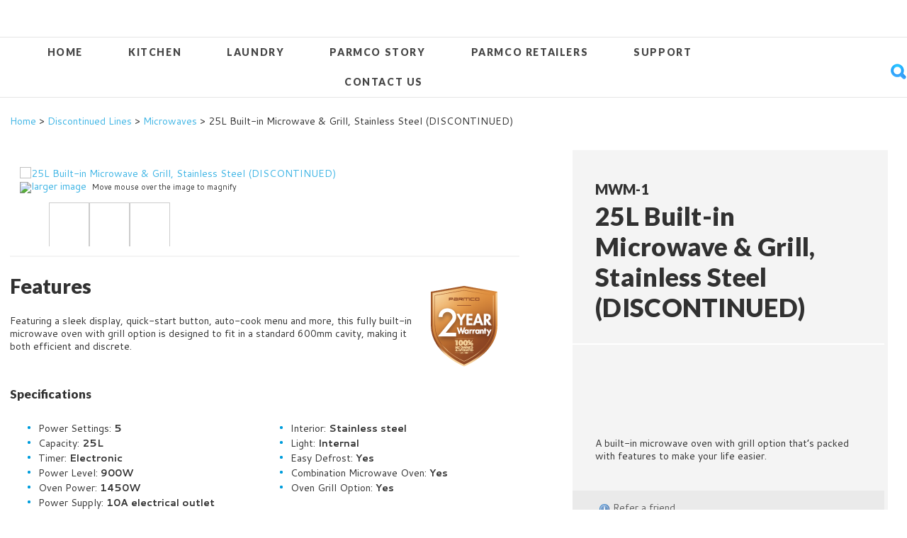

--- FILE ---
content_type: text/html; charset=iso-8859-1
request_url: https://www.parmco.co.nz/shop/Discontinued+Lines/DiscontinuedMicrowaves/MWM-1.html
body_size: 21825
content:
<!DOCTYPE html>
<html lang="en">
<head>


<script>window.originalArrayFrom = Array.from;</script>




	<title>25L Built-in Microwave &amp; Grill, Stainless Steel  (DISCONTINUED) - Microwaves - Discontinued Lines - Parmco Sales</title>

	<meta name="description" content="A built-in microwave oven with grill option that&#146;s packed with features to make your life easier." />
	<meta name="keywords" content="MWM-1, MWM" />
	<meta name="robots" content="" />
<link rel="canonical" href="https://www.parmco.co.nz/shop/Discontinued+Lines/MWM-1%3Fsku=MWM-1.html" />





	

<meta property="og:image" content="https://zdn.nz/site/parmco/images/items/MWM-1_Web_1700.jpg"/>

	

    <meta name="viewport" content="width=device-width, initial-scale=1">


	<!-- BLOCK:Head -->

	<link rel="SHORTCUT ICON" href="/site/parmco/images/basic_theme/favicon.ico"/>	

	<style type='text/css'>





  @import "/stylesheet/x_b/chrome/c/A5gWUxAA-qoVogjcE/template/117/template_style.css";
  @import "/stylesheet/x_b/chrome/c/A5gWUxAA-qoVogjcE/page/68/page_style.css";



  



		
	</style>
	<script language="javascript" type="text/javascript">var doonload=false;</script>
  <script src="https://www.parmco.co.nz/process/x_g/A5gWUxAA%2dQkvTkMyb/mv_display/zest_controller.js" type="text/javascript" language="javascript" ></script>

	<script src="https://cdnjs.cloudflare.com/ajax/libs/jquery/1.7.2/jquery.min.js" language="javascript" type="text/javascript"></script>
<script language="javascript" type="text/javascript"' >//<![CDATA[
jQuery.noConflict();
//]]</script><script src="https://cdnjs.cloudflare.com/ajax/libs/prototype/1.7.0.0/prototype.js" language="javascript" type="text/javascript"></script>
<script src="https://cdnjs.cloudflare.com/ajax/libs/modernizr/2.5.3/modernizr.min.js" language="javascript" type="text/javascript"></script>
<script language="javascript" type="text/javascript">//<![CDATA[

	// remote scripting library
// (c) copyright 2005 modernmethod, inc
// (c) copyright 2006 Zeald.com
var rs_debug_mode = 0;
var rs_obj = false;
var rs_callback = false;
var rs_is_activex = false;
AJAX_LOADING = '<img style="vertical-align:middle; margin: 5px;" src="/interchange-5/en_US/throbber.gif" class="throbber"><em>Loading</em>';
function rs_debug(text) {
	if (rs_debug_mode)
		alert("RSD: " + text)
}

function rs_result_wrapper(x, callback) {
	if (x.readyState != 4) { return; }
	var status;
	var data;
    var error;
	status = x.responseText.charAt(0);
	data = x.responseText.substring(2);
	if (status == "-") {
        alert("Error: " + callback_n);
        error = 1;
    }
    else if (status != "+") data = x.responseText;
	if (!error)   {
		try {
			callback(data);
		}
	    catch(e) {
	    }
	}
	if (typeof(GoogleTools) != 'undefined' ) {
		window.setTimeout(function() {
   			GoogleTools.fixLinks();
		},300);
	}
}

function rs_init_object(method, url, args, url_args, a, callback) {
	rs_debug("rs_init_object() called..")
	var i, x, n;
	if ( a.length == 1 && a[0].constructor.toString().indexOf('Array') != -1 ) {
		a = a[0];
	}
	for (i = 0; i < a.length; i++) { args += "&rsargs=" + escape(a[i]); }
   // count args; build URL
   url = url.replace( /[\\+]/g, '%2B'); // fix the unescaped plus signs
   args = args.replace( /[\\+]/g, '%2B'); // fix the unescaped plus signs
   url_args = url_args.replace( /[\\+]/g, '%2B'); // fix the unescaped plus signs
	if ( method != 'POST' ) {
		var joiner = ( url.indexOf( '?') == -1 ) ? '?' : '&';
			url += joiner + args;
			args = null;
		}
		if ( url_args ) {
			var joiner = (url.indexOf( '?') == -1 ) ? '?' : '&';
			url += joiner + url_args;
			url_args = null;
		}
	if ( x ) rs_is_activex = true;
	if(!x && typeof XMLHttpRequest != "undefined") 	x = new XMLHttpRequest();
	if(!x) {
		try {
			x = new ActiveXObject("Msxml2.XMLHTTP");
		} catch (e) {
			try {
				x = new ActiveXObject("Microsoft.XMLHTTP");
			} catch (oc) {
				x = null;
			}
		}
	}
	if (!x) {
        x = new ifXMLHttpRequest();
    }
    if (!x) {
		rs_debug("Could not create connection object.");
    }
	x.open( method, url, ( !rs_is_activex || method != 'POST' ) );
	if ( method == 'POST' ) x.setRequestHeader( 'Content-Type', 'application/x-www-form-urlencoded' );
	x.onreadystatechange = function() {
		       rs_result_wrapper(x, callback);
	}
	x.send( args );
	return x;
}

/*
coded by Kae - http://verens.com/
use this code as you wish, but retain this notice

largely rewritten by Brent Kelly (http://www.zeald.com) - 15 June, 2006

*/

var kXHR_instances=0;
var kXHR_objs=[];
function ifXMLHttpRequest() {

    var i=0;
    var url='';
    var responseText='';

    this.onreadystatechange = function() {

        return false;

    }

    this.open = function( method, url ) {

		// id number of this request
		this.i=++kXHR_instances;

		if ( method.toUpperCase() != 'POST' ) method = 'GET';

		// if there are arguements, split the arguements off
		var parts;
		var args = '';
		if ( url.indexOf( '?' ) != -1 ) {

			var parts = url.split( '?' );
			url = parts[0];
			args = parts[1];

		}

		// lets try and determine a url for mv_display - default to about:blank but this throws IE security warning
		// assumes a standard ZES url https://secure.zeald.com/zeald/process or /zeald/process or http://www.zeald.com/process
		var frame_url = 'about:blank';
		if ( url.indexOf( 'process' ) != -1 ) frame_url = url + '?mv_display=ajax_blank';
		var matches = url.match( /(https?:\/\/[^\/]*\/([^\/]*\/)?)/ );
		if ( !matches ) matches = url.match( /(\/?[^\/]*\/)/ );
		if ( matches && matches[0] ) frame_url = matches[0] + 'blank.html';

		// create an invisible iframe loading the blank page (stop IE security warning)
		this.div = document.createElement( 'div' );
		this.div.innerHTML = '<iframe style="width:0px;height:0px;" name="kXHR_iframe_' + this.i + '" type="text/plain" src="' + frame_url + '"></iframe>';
		document.body.appendChild( this.div );

		// store a reference to the iframe for future use
		this.iframe = document.getElementById( 'kXHR_iframe_' + this.i );

		// now create a form that is ready to submit to the iframe
		this.form = document.createElement( 'form' );
		this.form.target = 'kXHR_iframe_' + this.i;
		this.form.action = url;
		this.form.method = method;

		// store any arguements as hidden inputs on the form
		if ( args ) this.appendFormElements( args );

		// append the form to the document body
		document.body.appendChild( this.form );

    }

	this.appendFormElements = function( argstr ) {

		// split the args string into each var=val combination
		var args = argstr.split( '&' );

		// loop through and create an input for each arg
		for ( var i=0; i < args.length; i++ ) {

			var parts = args[i].split( '=' );

			var input = document.createElement( 'input' );
			input.name = unescape( parts[0] );
			input.type = 'hidden';
			input.value = unescape( parts[1] );

			this.form.appendChild( input );

		}

	}

	// blank function to prevent errors being thrown on post
	this.setRequestHeader = function () { }

    this.send = function( postdata ) {

		if ( postdata ) this.appendFormElements( postdata );

		this.form.submit();

        kXHR_objs[this.i]=this;
        setTimeout( 'ifXMLHttpRequest_checkState(' + this.i + ')', 500 );

    }

    return true;

}
function ifXMLHttpRequest_checkState( inst ) {

	var obj = kXHR_objs[inst];

    var frame = window.frames['kXHR_iframe_'+inst];

	// if the frame has finished loading
	if ( ( obj.iframe.readyState && obj.iframe.readyState == 'complete' ) || ( obj.iframe.contentDocument && obj.iframe.contentDocument.body ) ) {

		var responseText;

		// try & find the document content in the frame
		try {

			responseText = window.frames['kXHR_iframe_'+inst].document.body.childNodes[0].data;

		} catch (e) {

			responseText = obj.iframe.contentDocument.body.innerHTML;

		}

		// update the various state fields and call onreadystatechange
		obj.responseText = responseText;
		obj.readyState = 4;
		obj.status = 200;
		obj.onreadystatechange();

		// remove the html elements that were created
		obj.iframe.parentNode.removeChild( obj.iframe );
		obj.div.parentNode.removeChild( obj.div );
		obj.form.parentNode.removeChild( obj.form );

	// otherwise check again in half a second
	} else {

		setTimeout( 'ifXMLHttpRequest_checkState(' + inst + ')', 500 );

	}

}
function retrieve_price() { var a = arguments; ;x = rs_init_object( 'POST', "/process", "nc=1", "mv_display=ajax_action_retrieve_price&remote_sub=retrieve_price", Array.prototype.slice.call(arguments).slice(0, a.length-1 ),          a[a.length-1]
);}


function update_specials( sku, rrp, now ) {
	var price_rrp = document.getElementById( 'price_rrp_' + sku );
	if ( !price_rrp ) return;
	price_rrp.innerHTML = rrp;
        if(document.getElementById( 'price_now_' + sku )){
	document.getElementById( 'price_now_' + sku ).innerHTML = now;
        }
	// calculate the saving
	var re = /^(\D*)/;
	var symbol = rrp.match( re, '$1' )[0];
	var rf = /[^0-9\.]+/g;
        rrp = parseFloat( rrp.replace( rf, '' ) );
        now = parseFloat( now.replace( rf, '' ) );
	var diff = ( rrp - now ).toFixed( 2 );
	document.getElementById( 'price_save_' + sku ).innerHTML = symbol + diff;
}

var option_values = {};
var options = {};
var qty = {};

function recalc_quantity( el, sku, qty ){
	 recalc_price( el, sku, qty );
}

window.price_hooks = new Array();
function recalc_price( el, sku, qty ) {
	if( typeof qty === 'undefined' ){
               var qtyfield = el.form.mv_order_quantity;        
               if( typeof qtyfield === 'undefined' ){
                    qty = 1;
               }else{
                    qty = el.form.mv_order_quantity.value;      
                }
	}
	form = el.form;
	if ( !sku ) sku = el.form.mv_order_item.value;
	if ( !sku ) return alert( 'Cannot determine product sku' );
	if ( !option_values[sku] ) option_values[sku] = new Array();

	// if form exist
	// then do the mapping of option_values
	if(form) {
		if( form.mv_item_option ){
			var optNames = form.mv_item_option.tagName ? new Array( form.mv_item_option ) : form.mv_item_option;
			for( var i = 0; i < optNames.length; i++ ) {
				var name = optNames[i].value;
				option_values[sku].push( name + '::' + input_value( form.elements[ 'mv_order_' + name ] ) );
			}
		}
		if( form.mv_sku){
			var optNames = form.mv_sku.tagName ? new Array( form.mv_sku ) : form.mv_sku;
			for( var i = 0; i < optNames.length; i++ ) {
				var name = optNames[i].value;
				option_values[sku].push(input_value( form.elements[ 'mv_sku' ] ) );
			}
		}
	}

    set_calculating(sku);
    retrieve_price( sku, option_values[sku].join('||'), '', qty, function( content ) {
		content = content.replace( /^\s*/, '' );
		content = content.replace( /\s*$/, '' );
		var prices = content.split( '||' );
		if ( prices.length != 2 ) return;
		var price_el = document.getElementById( 'product_price_' + sku );
	        // add google Microdata - price support
                //prices[0].replace( /^\D*/, '' )
		if ( price_el ) price_el.innerHTML = '<span itemprop="price">'+prices[0]+'</span>';

		// do we need to update a specials box?
		update_specials( sku, prices[1], prices[0] );

		// fire off an update price event
		var hooks = window.price_hooks;
		if (hooks.length) {
			for (var i=0; i < hooks.length; i++) {

				// if a hook was defined, fire it passing the new price data
				if (typeof hooks[i] == 'function') {
					hooks[i](sku, prices[1], prices[0]);
				}
			}
		}
	} );
}
function set_calculating(sku) {
    var el = document.getElementById('product_price_'+sku);
    if ( el ) {
        el.innerHTML = '&nbsp;<span style="font-size:smaller;">Calculating...</span>';
    }
}



function ajax_retrieve_image() { var a = arguments; ;x = rs_init_object( 'POST', "/process", "nc=1", "mv_display=ajax_action_ajax_retrieve_image&remote_sub=ajax_retrieve_image", Array.prototype.slice.call(arguments).slice(0, a.length-1 ),          a[a.length-1]
);}


// method to cache & swap images as requested
window.image_cache = new Object();
function swapImage( src, imageId, width ) {
	if ( !imageId ) imageId = 'prodimg';
	if ( window.image_cache[src] ) {
		document.getElementById( imageId ).src = window.image_cache[src];
	} else {
		var wrap = document.getElementById( imageId + '_wrap' );
		wrap.innerHTML = '<img src="/interchange-5/en_US/throbber.gif" title="Loading..." />';
		ajax_retrieve_image( src, imageId, width, function( content ) {
			wrap.innerHTML = content;
			window.image_cache[src] = document.getElementById( imageId ).src;
		} );
	}
}


//]]></script>
<script language="javascript" type="text/javascript">//<![CDATA[
function ajax_retrieve_swap_image() { var a = arguments; ;x = rs_init_object( 'POST', "/process", "nc=1", "mv_display=ajax_action_ajax_retrieve_swap_image&remote_sub=ajax_retrieve_swap_image", Array.prototype.slice.call(arguments).slice(0, a.length-1 ),          a[a.length-1]
);}

//]]></script>

	<link href='https://fonts.googleapis.com/css?family=Cantarell:400,400italic,700,700italic|Lato:400,400italic,700,700italic,900,900italic' rel='stylesheet' type='text/css'>

<meta name="google-site-verification" content="-SR8Ji7zKsmWX-AzuB3p7jIH3VEE4Zu4X522kYmiWkg" /><meta name="google-site-verification" content="t9KvgCX4zsa53xI4bFviz8b6aLparLEE2K1c-Au7FZc" />

<meta name="google-site-verification" content="t9KvgCX4zsa53xI4bFviz8b6aLparLEE2K1c-Au7FZc" />
	













    

    <script src="https://www.parmco.co.nz/process/x_lv/3%2e7/mv_display/google_tools.js" type="text/javascript" language="javascript" ></script>
  
  
  
  <script language="javascript" type="text/javascript">//<![CDATA[

    GoogleTools.analytics_js = 1;
  
//]]></script>
  
    

	<script> 
	(function(i,s,o,g,r,a,m){i['GoogleAnalyticsObject']=r;i[r]=i[r]||function(){ (i[r].q=i[r].q||[]).push(arguments)},i[r].l=1*new Date();a=s.createElement(o), m=s.getElementsByTagName(o)[0];a.async=1;a.src=g;m.parentNode.insertBefore(a,m) })(window,document,'script','//www.google-analytics.com/analytics.js','ga');


	ga('create', 'UA-15573203-1', 'auto', {
		'allowLinker': true
	});
	ga('require', 'linker');

	

	
		ga('linker:autoLink', ['parmco.co.nz']);
	

	

	ga('send', 'pageview');

	
	      
	

	</script>    
    
  


















	<!-- /BLOCK:Head -->
</head>
<body class="body ">










<!-- noindex -->
	

	
	  
	

	
	

<div class="wrapper">

    <div class="headerwrap">
<header class="header ym-wrapper"> <div class="content_header">
	<div id="c150" class="component_ContentDisplay_Header" data-parent="81">
	
		
		<div class="header_inner">
			<a  href="https://www.parmco.co.nz/"><img id="logo" src="https://zdn.nz/site/parmco/images/basic_theme/logo.gif" alt="" title="" /></a>
			
			<div class="header_alt">
				
			</div>
			
		</div>

	</div>
		</div></header>
</div>
<div class="menuwrap">
 <nav class="ym-wrapper">
    <table class="menu_bar" cellpadding="0" cellspacing="0"><tr><td>
<div class="content_menubar">
	<div id="c954" class="component_Layout_Table" data-parent="81">
	

<table width="100%" cellspacing="0" class="table_layout">
	<tr class="r1">
		<td class="ltc c1" style="width:1065px;">
			<div class="content_container_954_1">
	<div id="c120" class="component_Navigation_ContentTabs" data-parent="81">
	


<div class="content_tabs">
	


<nav>



<script language="javascript" type="text/javascript">//<![CDATA[

var menutabdelay = 200;
var numPerRow = 4
function showMenu(menu, opts) {
 opts = typeof opts !== 'undefined' ? opts : {};
 if (typeof(menu) == 'undefined') return;
 menu.setStyle('left: 0;');
 if (opts.showLink && ! menu.down("h3.more") ) { //SHow a link to the category you clicked again if we are in touch mode
   var clicked_link = new Element('div', { 'class': 'ct_dropdown_subcat'});
   link = menu.up('li').down('a').href;
   name = menu.up('li').down('a').innerHTML;
   clicked_link.innerHTML = '<h3 class="more"><a style="text-align: right" href="' + link + '">&nbsp;  ... more in ' + name + '</a></h3>';
   menu.insert({bottom:clicked_link});

 }

 var tabs_layout = menu.up('.content_tabs').getLayout();
 var count = 0;
 if (!menu.getAttribute('data-ct-break')) {
 
  var colHeight = 0;
  var rowWidth  = 0;
  var cur_col = new Element('div', { 'class': 'ct_dropdown_col'});
  menu.appendChild(cur_col);
  var colMaxHeight = 400;
  $(menu).select(".ct_dropdown_subcat").each(function(el) {
        var elHeight = $(el).getHeight()
		if ( colHeight + elHeight > colMaxHeight  || elHeight > colMaxHeight ) {
			cur_col = new Element('div', { 'class': 'ct_dropdown_col'});
			menu.appendChild(cur_col);
            colHeight = 0;
		}
        colHeight += elHeight;
		cur_col.appendChild(el.remove());
     });

    $(menu).select(".ct_dropdown_col").each(function(el) {rowWidth += $(el).getWidth(); });
     menu.setStyle({'width' : rowWidth + 'px'});
//    menu.setStyle({'height' : colHeight + 'px'});
 
    menu.setAttribute('data-ct-break',1)
  }
  var active_tab = menu.up('li');
  active_tab.addClassName('ct_dropdown_open');
  //Now lets manipulate the positions to try to keep things on-screen:
  var layout = menu.getLayout();

  var offset = active_tab.positionedOffset();
  var tabs_offset = menu.cumulativeOffset();
  var bit_sticking_out = offset[0] + layout.get('width') -  tabs_layout.get('width') ;
  if ( bit_sticking_out > 0 ) {
    menu.setStyle({left : 'auto'});
    menu.setStyle({right : 0  + 'px'});
  }
  else {
    menu.setStyle({left : offset[0] + 'px'});
  }
  menu.removeClassName('ct_hide');
  menu.addClassName('ct_show');
}

function hideMenu(menuTestMode) {
	   if (!menuTestMode) {
        $$('.ct_dropdown_open').each(function(element){ element.removeClassName('ct_dropdown_open'); });
		$$('.content_tabs .ct_dropdown').each(function(element){
            $(element).setStyle({left: '-99999px'});
            $(element).removeClassName('ct_show');
			$(element).addClassName('ct_hide');
		});
       }
}
document.observe('dom:loaded', function(ev) {
//Wrap up any menu items that don't fit into a 'more' megamenu.
});

document.observe('dom:loaded', function(ev) {
	var menuTestMode = parseInt('');
	$$('.content_tabs li.tab').each(function(element){
	//Touch even
	if ((Modernizr.touch || navigator.userAgent.match(/IEMobile/i))){
          if (1){
	 Event.observe(element, 'click', function(ev){
	    if (!element.hasClassName('ct_has_dropdown')) return;
	    if (element.hasClassName('ct_dropdown_open')) return; //Tap twice to open page
	    Event.stop(ev);
	    hideMenu(menuTestMode);
		showMenu($(element).down('.ct_dropdown, li'), {showLink: true});
	 });
            }
	}

	//Some system will be a touch screen but has a mouse or the other way round (Eg: IE 11 on windows 8 can support touch screen, with a mouse. So, better just make this mouse enter and mouse leave event available regardless touch screen or not. See bug 35049 for more details.
	 Event.observe(element, 'mouseenter', function(){
		timedelay = setTimeout(function(){	showMenu($(element).down('.ct_dropdown, li'))  }, menutabdelay);
	 });
	 Event.observe(element, 'mouseleave', function(){
	   clearTimeout(timedelay);
           if ( !navigator.userAgent.match(/IEMobile/i) ){
	      hideMenu(menuTestMode);
           }
	 });



		});
});


//]]></script>


				<ul>

<li class="tab  home ">

<a href="https://www.parmco.co.nz/" >Home</a>




  



</li>


<li class="tab  ct_has_dropdown">

<a href="https://www.parmco.co.nz/shop/Kitchen/x_cat/00307.html" >Kitchen</a>




  

<div class="ct_dropdown ct_hide">
<div class="ct_dropdown_subcat"><h3 class="cat"><a href="https://www.parmco.co.nz/shop/Kitchen/Cook/x_cat/00313.html">Cook</a></h3><ul class="ct_dropdown_children"></ul></div><div class="ct_dropdown_subcat"><h3 class="cat"><a href="https://www.parmco.co.nz/shop/Kitchen/Vent/x_cat/00315.html">Vent</a></h3><ul class="ct_dropdown_children"></ul></div><div class="ct_dropdown_subcat"><h3 class="cat"><a href="https://www.parmco.co.nz/shop/Kitchen/Clean/x_cat/00319.html">Clean</a></h3><ul class="ct_dropdown_children"></ul></div><div class="ct_dropdown_subcat"><h3 class="cat"><a href="https://www.parmco.co.nz/shop/Kitchen/Cool/x_cat/00317.html">Cool</a></h3><ul class="ct_dropdown_children"></ul></div>
<div class="clear"></div>
</div>



</li>


<li class="tab  ct_has_dropdown">

<a href="https://www.parmco.co.nz/shop/Example+Category+2/x_cat/00309.html" >Laundry</a>




  

<div class="ct_dropdown ct_hide">
<div class="ct_dropdown_subcat"><h3 class="cat"><a href="https://www.parmco.co.nz/shop/Example+Category+2/Washing+Machines/x_cat/00413.html">Washing Machines</a></h3><ul class="ct_dropdown_children"></ul></div><div class="ct_dropdown_subcat"><h3 class="cat"><a href="https://www.parmco.co.nz/shop/Example+Category+2/Dryers/x_cat/00585.html">Dryers</a></h3><ul class="ct_dropdown_children"></ul></div><div class="ct_dropdown_subcat"><h3 class="cat"><a href="https://www.parmco.co.nz/shop/Example+Category+2/Washer++Dryer/x_cat/00595.html">Washer / Dryer</a></h3><ul class="ct_dropdown_children"></ul></div><div class="ct_dropdown_subcat"><h3 class="cat"><a href="https://www.parmco.co.nz/shop/Example+Category+2/Laundry+Accessories/x_cat/00631.html">Laundry Accessories</a></h3><ul class="ct_dropdown_children"></ul></div>
<div class="clear"></div>
</div>



</li>


<li class="tab  ">

<a href="
https://www.parmco.co.nz/Parmco+Story.html" >Parmco Story</a>




  



</li>


<li class="tab  ">

<a href="
https://www.parmco.co.nz/Parmco+Retailers.html" >Parmco Retailers</a>




  



</li>


<li class="tab  ct_has_dropdown">

<a href="
https://www.parmco.co.nz/Support.html" >Support</a>




  

<div class="ct_dropdown ct_hide">
<div class="ct_dropdown_subcat"><h3 class="content"><a href="https://www.parmco.co.nz/Support/MANUALS.html">MANUALS</a></h3><ul class="ct_dropdown_children"></ul></div><div class="ct_dropdown_subcat"><h3 class="content"><a href="https://www.parmco.co.nz/Support/WARRANTY+INFORMATION.html">WARRANTY INFORMATION</a></h3><ul class="ct_dropdown_children"></ul></div><div class="ct_dropdown_subcat"><h3 class="content"><a href="https://www.parmco.co.nz/Support/VIDEOS+TIPS+AND+USEFUL+INFO.html">VIDEOS, TIPS &amp; GUIDES</a></h3><ul class="ct_dropdown_children"></ul></div><div class="ct_dropdown_subcat"><h3 class="content"><a href="https://www.parmco.co.nz/shop/Discontinued+Lines/x_cat/00419.html">DISCONTINUED LINES</a></h3><ul class="ct_dropdown_children"></ul></div><div class="ct_dropdown_subcat"><h3 class="content"><a href="https://www.parmco.co.nz/Support/BROCHURES.html">BROCHURES</a></h3><ul class="ct_dropdown_children"></ul></div><div class="ct_dropdown_subcat"><h3 class="content"><a href="https://www.parmco.co.nz/Support/SDOCs.html">Supplier Declaration of Conformity (SDOCs)</a></h3><ul class="ct_dropdown_children"></ul></div><div class="ct_dropdown_subcat"><h3 class="content"><a href="https://www.parmco.co.nz/Support/SparePartsForm.html">Spare Parts Form</a></h3><ul class="ct_dropdown_children"></ul></div><div class="ct_dropdown_subcat"><h3 class="content"><a href="https://www.parmco.co.nz/Support/Out+of+Warranty+Service.html">Out of Warranty Service</a></h3><ul class="ct_dropdown_children"></ul></div>
<div class="clear"></div>
</div>



</li>


<li class="tab  ">

<a href="
https://www.parmco.co.nz/Contact+Us.html" >Contact Us</a>




  



</li>


				</ul>
</nav>




</div>

	</div>
		</div>
		</td>
		<td class="ltc c2" style="width:223px;">
			<div class="content_container_954_2">
	<div id="c892" class="component_Navigation_SearchBoxCustom" data-parent="81">
	
<div class='search_box'>


</div>




<script language="javascript" type="text/javascript">//<![CDATA[

var $j = jQuery.noConflict();
$j(document).ready(function(){
        $j('#search .trigger').click(function(){
		$j( ".trigger" ).hide();
		$j( ".search_show" ).show();
        $j('.search-bar').animate({width: 250},1500);
    });
});

//]]></script>

<style>
.search_show {
    display: none;
}
.search-bar{ width: 0;overflow:hidden; }
.trigger{cursor:pointer;}
.search-bar {
  width: 0;
  overflow: hidden;
  background: #FFF url('/site/parmco/images/basic_theme/blue_magnify.gif') no-repeat right;
  /*padding: 4px;
  padding-left: 23px;
  background-position: left;*/
}
.search_criteria_custom {
  border: medium none;
  background: transparent;
  font: italic 13px Lato;
  /* color: #A0A0A0; */
  letter-spacing: 0.3px;
  width: 200px;
  height: 30px;
  padding-left: 25px;
  border: 1px solid #ddd;
}

</style>

<div id="search">

    <div class="search-bar" style="display:inline-block">
	<form action="https://www.parmco.co.nz/results.html" method="get">
	<input type="text" name="q" class="search_criteria_custom search_show"  />
	</form>
    </div>
	<div style="display:inline-block"><img src="/site/parmco/images/basic_theme//blue_magnify.gif" class="trigger"/> </div>
	
</div>
</div>

	</div>
		</div>
		</td>
	</tr>
</table>

	</div>
		</div>
	</td></tr></table>
 </nav>
</div>
	
	 <div class="postmenuwrap">
<div class="postmenu ym-wrapper"></div>
</div>
	

	<div class="docwrap">
<div class="ym-wrapper document"><div class="content content_only"><!-- index -->
<div class="content_main">
	<div id="c413" class="component_Navigation_BreadCrumb" data-parent="81">
	
<!-- noindex -->

<div class="breadcrumb" itemprop="breadcrumb">
	 


<a href="https://www.parmco.co.nz/">Home</a> > <a href="https://www.parmco.co.nz/shop/Discontinued+Lines/x_cat/00419.html">Discontinued Lines</a> > <a href="https://www.parmco.co.nz/shop/Discontinued+Lines/DiscontinuedMicrowaves/x_cat/00563.html">Microwaves</a> > 25L Built-in Microwave &amp; Grill, Stainless Steel  (DISCONTINUED)</div>


<!-- index -->

	</div>
		</div><div class="content_main">
	<div id="c159" class="component_ContentDisplay_PageTitle" data-parent="117">
	


	

	</div>
		</div><div class="content_main">
	<div id="c68" class="component_ProductDisplay_ProductView2" data-parent="">
	



	










	






	

	






	</div>
		</div><div class="content_main">
	<div id="c512" class="component_ProductDisplay_ProductDetailsComponents_ProductViewLayout" data-parent="68">
	
<!-- google Microdata -->
<div itemscope itemtype="http://schema.org/Product">



<table width="100%" cellspacing="0" class="table_layout">
	<tr class="r1">
		<td class="ltc c1" style="width:722px;">
			<div class="content_container_512_1">
	<div id="c871" class="component_Misc_Code" data-parent="68">
	


	</div>
		</div><div class="content_container_512_1">
	<div id="c515" class="component_ProductDisplay_ProductDetailsComponents_ProductImages" data-parent="68">
	










<script src="https://www.parmco.co.nz/process/x_g/A5gWUxAA%2dQkvTkMyb/mv_display/carousel.js" type="text/javascript" language="javascript" ></script>
<script src="https://cdnjs.cloudflare.com/ajax/libs/scriptaculous/1.9.0/scriptaculous.js" type="text/javascript" language="javascript" ></script><script src="https://cdnjs.cloudflare.com/ajax/libs/scriptaculous/1.9.0/builder.js" type="text/javascript" language="javascript" ></script><script src="https://cdnjs.cloudflare.com/ajax/libs/scriptaculous/1.9.0/effects.js" type="text/javascript" language="javascript" ></script><script src="https://cdnjs.cloudflare.com/ajax/libs/scriptaculous/1.9.0/dragdrop.js" type="text/javascript" language="javascript" ></script>


<script src="https://www.parmco.co.nz/process/x_g/A5gWUxAA%2dQkvTkMyb/mv_display/zoomer.js" type="text/javascript" language="javascript" ></script>



<link rel="stylesheet" href="/~interch/lightbox2/css/lightbox.css" type="text/css" media="screen" />
<script language="javascript" type="text/javascript" src="/~interch/lightbox2/js/lightbox.js"></script>
 

<script language="javascript" type="text/javascript">//<![CDATA[

var zoomer;
Event.observe(window, 'load', function() {
  
    if( $('mainImageID') ){
	zoomer = new Zoomer('mainImageID');
    }
  
  if( $('horizontal_carousel') ){
    var ui = new UI.Carousel("horizontal_carousel");
    ui.elementSize = $$('#horizontal_carousel li.carousel_element')[0].getDimensions().width;
    ui.nbVisible = 4;
  }
});

function swap_image( new_image, new_image_small ){
  if ($('prodimg_MWM-1') != undefined) { $('prodimg_MWM-1').src=new_image_small;}
  $('smallMainImageID').setStyle({ opacity: 0.5 } );
  $('mainImageID').setAttribute('href', new_image);
  $('smallMainImageID').src=new_image_small;

  
    // re initialize zoomer for the new image.
    delete zoomer;
    zoomer.initialize( 'mainImageID', ( { 
      no_wrapper : 1,
      disabledZoom : 1
	}) );
    // update the large image links
    $('largeImageLink1').setAttribute('href', new_image);
    $('largeImageLink2').setAttribute('href', new_image);  
    // wait 0.5 sec so the large image is loadded completely before zoom it.
    window.setTimeout( swap_image_callback, 500 );
  
}

// callback handler - reset the width for the scroller
function swap_image_callback(){
  if( $('zoom_scroller') ){
	$('zoom_scroller').setStyle({ width: $('smallMainImageID').getWidth() + 20 +'px' });
	$('zoom_scroller').setStyle({ height: $('smallMainImageID').getHeight() + 20 +'px' });
  }
  if( $('zoom_wrapper') ){
    $('zoom_wrapper').setStyle({ width: $('smallMainImageID').getWidth() + 'px' });
    $('zoom_wrapper').setStyle({ height: $('smallMainImageID').getHeight() + 'px' });
  }
  $('smallMainImageID').setStyle({ opacity: 0.99 } );
  if( zoomer ) zoomer.disabledZoom = null;
}


//re-define the swapImage function for variant option image when click on the option on ProductView2
var org_swapImage = window.swapImage;
window.swapImage = function( src, imageId, width ){
	var image = src.split('/').pop();
	ajax_retrieve_swap_image( image,55,1000,9999, function( content ) {	
	    content = content.evalJSON();
	    swap_image( content.lightbox_image, content.item_image );
	} )
};


//]]></script>




<div class="image">
	

<span class="main_image" id="prodimg_MWM-1_wrap">
	
                
	
	<a id="mainImageID" href="https://zdn.nz/ic/parmco/4146238885/MWM-1_Web_1700.jpg" class="but" rev="thumbSize=55x9999,largeSize=1000x9999" rel="lightbox[prod]" target="1">
	<img itemprop="image" src="https://zdn.nz/site/parmco/images//items/MWM-1_Web_1700.jpg" class="prodimg" alt="25L Built-in Microwave &amp; Grill, Stainless Steel  (DISCONTINUED)" id="smallMainImageID"/>
	</a>
        

	
</span>
	
		
	
    	<div class="image_help">
      <a id="largeImageLink1" rev="thumbSize=55x9999,largeSize=1000x9999" href="https://zdn.nz/ic/parmco/4146238885/MWM-1_Web_1700.jpg"  class="ico but" rel="lightbox[prod]" target="1"><img src="https://zdn.nz/site/parmco/images/basic_theme/images.gif" style="vertical-align:middle;"/><a href="https://zdn.nz/ic/parmco/4146238885/MWM-1_Web_1700.jpg" class="but" rel="lightbox[prod]" rev="thumbSize=55x9999,largeSize=1000x9999" id="largeImageLink2">larger image</a><span class="image_help_text">Move mouse over the image to magnify</span></div>
	

	

	

    <div id="horizontal_carousel">
    <div class="previous_button previous_button_disabled"></div>
    <div class="container">
    	<ul>
	
		
			
		<li class="carousel_element"><a style="background-image:url('https://zdn.nz/ic/parmco/3091310569/MWM-1_Web_1700.jpg');text-decoration:none;" class="link" onclick="swap_image( 'https://zdn.nz/ic/parmco/4146238885/MWM-1_Web_1700.jpg', 'https://zdn.nz/site/parmco/images//items/MWM-1_Web_1700.jpg' )">&nbsp;</a>
		<div style="display:none;"><a href="https://zdn.nz/ic/parmco/4146238885/MWM-1_Web_1700.jpg" class="but" rev="thumbSize=55x9999,largeSize=1000x9999" rel="lightbox[prod]"></a></div>
      		</li>
	

	
		
			
		<li class="carousel_element"><a style="background-image:url('https://zdn.nz/ic/parmco/2403729675/MWM-1_Open_Web_1700.jpg');text-decoration:none;" class="link" onclick="swap_image( 'https://zdn.nz/ic/parmco/2766091537/MWM-1_Open_Web_1700.jpg', 'https://zdn.nz/site/parmco/images//items/MWM-1_Open_Web_1700.jpg' )">&nbsp;</a>
		<div style="display:none;"><a href="https://zdn.nz/ic/parmco/2766091537/MWM-1_Open_Web_1700.jpg" class="but" rev="thumbSize=55x9999,largeSize=1000x9999" rel="lightbox[prod]"></a></div>
      		</li>
	

	
		
			
		<li class="carousel_element"><a style="background-image:url('https://zdn.nz/ic/parmco/4029622872/MWM-1_Detail_Web_1700.jpg');text-decoration:none;" class="link" onclick="swap_image( 'https://zdn.nz/ic/parmco/2583018927/MWM-1_Detail_Web_1700.jpg', 'https://zdn.nz/site/parmco/images//items/MWM-1_Detail_Web_1700.jpg' )">&nbsp;</a>
		<div style="display:none;"><a href="https://zdn.nz/ic/parmco/2583018927/MWM-1_Detail_Web_1700.jpg" class="but" rev="thumbSize=55x9999,largeSize=1000x9999" rel="lightbox[prod]"></a></div>
      		</li>
	

	
        </ul></div>
    <div class="next_button"></div>
    </div>
    <div style="clear:both;"></div>


</div>




	</div>
		</div><div class="content_container_512_1">
	<div id="c518" class="component_ProductDisplay_ProductDetailsComponents_ProductFullDescription" data-parent="68">
	

	
<div class="comment plain_content"><table border="0" cellpadding="0" cellspacing="0" style="width: 100%;">
	<tbody>
		<tr>
			<td style="width: 80%; vertical-align: top;">
			<h2>Features</h2>
			<br />
			Featuring a sleek display, quick-start button, auto-cook menu and more, this fully built-in microwave oven with grill option is designed to fit in a standard 600mm cavity, making it both efficient and discrete.&nbsp;<br />
			&nbsp;</td>
			<td style="width: 20%; vertical-align: top; text-align: center;"><br />
			<img align="baseline" alt="Parmco-2-Year-Warranty-Bronzewebsml" height="118" src="/site/parmco/images/warranty/NEWwarranty/Parmco-2-Year-Warranty-Bronzewebsml.png" title="Parmco-2-Year-Warranty-Bronzewebsml" width="100" /></td>
		</tr>
	</tbody>
</table>

<h3>Specifications</h3>
&nbsp;

<table border="0" cellpadding="5" cellspacing="0" style="width: 100%;">
	<tbody>
		<tr>
			<td style="width: 50%; vertical-align: top;">
			<ul>
				<li>Power Settings: <b>5</b></li>
				<li>Capacity:<strong>&nbsp;25L</strong></li>
				<li>Timer: <b>Electronic</b></li>
				<li>Power Level:&nbsp;<strong>900W</strong></li>
				<li>Oven Power:&nbsp;<strong>1450W</strong></li>
				<li>Power Supply:&nbsp;<strong>10</strong><strong>A electrical outlet</strong></li>
			</ul>
			</td>
			<td style="width: 50%; vertical-align: top;">
			<ul>
				<li>Interior:&nbsp;<strong>Stainless steel</strong></li>
				<li>Light:&nbsp;<strong>Internal&nbsp;</strong></li>
				<li>Easy Defrost:&nbsp;<strong>Yes</strong></li>
				<li>Combination Microwave Oven:&nbsp;<strong>Yes</strong></li>
				<li>Oven Grill Option:&nbsp;<strong>Yes</strong></li>
			</ul>
			</td>
		</tr>
	</tbody>
</table>
&nbsp;

<table border="0" cellpadding="0" cellspacing="0" style="width: 100%; line-height: 1.3em;">
	<tbody>
		<tr>
			<td style="width: 50%; vertical-align: top;">
			<h3>Dimensions</h3>
			<br />
			Special installation requirements apply, please consult the <strong><span style="font-size: 16px;"><a href="/site/parmco/files/manuals/Microwave (MWM-1) manual.pdf" target="_blank">Installation and Operating Manual &gt;</a></span></strong></td>
			<td style="width: 50%; vertical-align: top;"><br />
			<br />
			&nbsp;
			<ul>
				<li><span style="font-size:18px;">Width: 594mm&nbsp;</span></li>
				<li><span style="font-size:18px;">Depth: 410mm&nbsp;</span></li>
				<li><span style="font-size:18px;"><span style="line-height: 18.2000007629395px;">Height: 388mm</span></span></li>
			</ul>
			</td>
		</tr>
	</tbody>
</table>

<hr /></div>





	</div>
		</div>
		</td><td width="74px" class="c_space">&nbsp;</td>

		<td class="ltc c2" style="width:446px;">
			<div class="content_container_512_2">
	<div id="c778" class="component_Layout_Table" data-parent="68">
	

<table width="100%" cellspacing="0" class="table_layout">
	<tr class="r1">
		<td class="ltc c1" style="width:100%;">
			<div class="content_container_778_1">
	<div id="c513" class="component_ProductDisplay_ProductDetailsComponents_ProductTitle" data-parent="68">
	

<div class="product_info">
	
<h3>MWM-1</h3>
<div style="display:none;">
<span itemprop="productID">MWM-1</span>
<span itemprop="url">https://www.parmco.co.nz/shop/Discontinued+Lines/MWM-1/x_sku/MWM%2d1.html</span>
</div>

	

<div class="title">
<h1><span itemprop="name">25L Built-in Microwave &amp; Grill, Stainless Steel  (DISCONTINUED)</span></h1>
</div>


	


</div>




	</div>
		</div><div class="content_container_778_1">
	<div id="c517" class="component_ProductDisplay_ProductDetailsComponents_ProductOrderForm" data-parent="68">
	




	







<script language="javascript" type="text/javascript">//<![CDATA[

function validate_product_form( form ) {
  var sku = form.mv_order_item.value;
  if (typeof(form.mv_order_quantity) != 'undefined' && parseFloat(form.mv_order_quantity.value) < 1){  form.mv_order_quantity.value = parseFloat(form.mv_order_quantity.value);}
  if( typeof( validate_options ) == 'object' && typeof( validate_options[sku] ) == 'function' ) {
    return validate_options[sku]( form );
  }
  return true;
}

function get_optioned_price( sku ) {
	var pr = document.getElementById('product_price_'+sku).innerHTML;
	return pr.replace(',','');
}



//]]></script>


<table class="productview">


<tr>
  <td class="order">
    

	

		<a href="https://www.parmco.co.nz/Find+an+Expert/x_sku/MWM%2d1+catid%3d.html" class="zbtn" target='_blank'><img src="/site/parmco/images/basic_theme//btn_enquire.gif" alt="Enquire" /></a>
	



  </td>
</tr>

</table>






	</div>
		</div><div class="content_container_778_1">
	<div id="c514" class="component_ProductDisplay_ProductDetailsComponents_ProductDescription" data-parent="68">
	

<div class="description plain_content">
	
<span itemprop="description">A built-in microwave oven with grill option that&#146;s packed with features to make your life easier.</span>

</div>




	</div>
		</div><div class="content_container_778_1">
	<div id="c516" class="component_ProductDisplay_ProductDetailsComponents_ProductLinks" data-parent="68">
	

<script language="javascript" type="text/javascript">//<![CDATA[



//]]></script>
<div id="product_tools">
	     
		
     <div class="link"><a href="https://www.parmco.co.nz/referral/x_catid//sku/MWM&#37;2d1.html"rel="nofollow" class="ico "><img src="/site/parmco/images/basic_theme/ico_refer.gif" style="vertical-align:middle;"></a> <a href="https://www.parmco.co.nz/referral/x_catid//sku/MWM&#37;2d1.html" rel="nofollow" class="but ">Refer a friend</a></div>

	     
		
     

	     
		
     <div class="link"><a href=""rel="nofollow" class="ico youtube"><img src="/site/parmco/images/basic_theme/youtube_ico.png" style="vertical-align:middle;"></a> <a href="" rel="nofollow" class="but youtube">Youtube Video</a></div>

	     
		
     

	     
		
     

	     
</div>




	</div>
		</div><div class="content_container_778_1">
	<div id="c932" class="component_ContentDisplay_Content" data-parent="68">
	

<div class="plain_content">
 
 <a href="https://www.parmco.co.nz/Support/BROCHURES.html" target="_blank"><img align="baseline" alt="images" height="16" src="https://zdn.nz/site/parmco/images/basic_theme/images.gif" title="images" width="16" />&nbsp;Brochure</a>
 
</div>

	</div>
		</div>
		</td>
	</tr>
</table>

	</div>
		</div><div class="content_container_512_2">
	<div id="c779" class="component_ContentDisplay_Content" data-parent="68">
	

<div class="plain_content">
 
 <a href="https://www.parmco.co.nz/Parmco+Retailers.html"><img align="baseline" alt="find a local parmco expert" height="97" src="https://zdn.nz/site/parmco/images/basic_theme/img_find_a_local_parmco_expert.jpg" style="margin-bottom: 5px;" width="448" /></a><br />
<a href="https://www.parmco.co.nz/Support/WARRANTY%20INFORMATION?mv_pc=13304"><img align="baseline" alt="warranty information" height="97" src="https://zdn.nz/site/parmco/images/warranty/NEWwarranty/warranty_information.jpg" title="warranty information" width="448" /></a>
 
</div>

	</div>
		</div>
		</td>
	</tr>
</table>


</div>


	</div>
		</div>
<!-- noindex --></div></div>
</div>

<div class="postmainwrap">
<div class="postmain ym-wrapper"><div class="content_postmain">
	<div id="c304" class="component_ProductDisplay_CrossSellHorizontal" data-parent="68">
	
<section class="cross-sell">
	
		<h3>You could be interested in...</h3>




	
	
		<div class="content_cross_results">
	<div id="c426" class="component_ProductDisplay_CatView2" data-parent="68">
	



















































<script language="javascript" type="text/javascript">//<![CDATA[

	function validate_cat_form( form ) {
		var sku = form.mv_order_item.value;
                if (typeof(form.mv_order_quantity) != 'undefined' && parseFloat(form.mv_order_quantity.value) < 1){  form.mv_order_quantity.value = parseFloat(form.mv_order_quantity.value);}
		if( typeof( validate_options ) == 'object' && typeof( validate_options[sku] ) == 'function' ) {
			return validate_options[sku]( form );
		}
		return true;
	}

function fnEqualHeightColumns(mainClass,outsideClass)
{
var rows = $$('div.' + mainClass);
var max_height = rows.invoke('getHeight').max();
if( outsideClass ){
    var row1 = row2 = [];
    var out_rows = $$('div.' + outsideClass);
    rows.each( function (s, index) {  row1.push(s.getHeight()); } );
    out_rows.each( function (ss, index2) {  row2.push(ss.getHeight()); } );
}
rows.invoke( 'setStyle', {height: (max_height + 1) + 'px'});
}

Event.observe(window, 'load', function()
{
    for(var i=0; i<8; i++){	
	fnEqualHeightColumns('image_row_'+i, 'promotion_row_'+i);
    }
});


//]]></script>



<div class="catview">




 
<div class="item-list">


<div class="item-row">

   <div class="item-cell">
		   <div class="promotion promotion_row_0">

</div>
		   <div onclick="window.location='https://www.parmco.co.nz/shop/Kitchen/Vent/Canopies/Size/900+mm/RLCD-6G-1000L/x_sku/RLCD%2d6G%2d1000L.html';">
		   	<div class="image image_row_0">

<a href="https://www.parmco.co.nz/shop/Kitchen/Vent/Canopies/Size/900+mm/RLCD-6G-1000L/x_sku/RLCD%2d6G%2d1000L.html" ><span id="prodimg_RLCD-6G-1000L_wrap"><img src="/site/parmco/images//thumb/RLCD-6G-1000L%20web%201700.jpg" alt="600mm Canopy, LCD Low Profile, Stainless Steel, LED" alt="600mm Canopy, LCD Low Profile, Stainless Steel, LED" id="prodimg_RLCD-6G-1000L" /></span></a>

</div>
		   </div>
   		   <div class="item-right-wapper">
		   <div>
		   	<div class="product_title">
<h4 class="item-title"><a  href="https://www.parmco.co.nz/shop/Kitchen/Vent/Canopies/Size/900+mm/RLCD-6G-1000L/x_sku/RLCD&#37;2d6G&#37;2d1000L.html">600mm Canopy, LCD Low Profile, Stainless Steel, LED</a></h4>
<div class="sku">RLCD-6G-1000L</div>
</div>
		   	<div class="price-wrap">


</div>
		   	<div class="item-orderform">
		   		
	           	</div>
	           	
		   </div>
		   </div>
  </div>

   <div class="item-cell">
		   <div class="promotion promotion_row_0">

</div>
		   <div onclick="window.location='https://www.parmco.co.nz/shop/Discontinued+Lines/DiscontinuedDishwashers/PD6-PWDF-2/x_sku/PD6%2dPWDF%2d2.html';">
		   	<div class="image image_row_0">

<a href="https://www.parmco.co.nz/shop/Discontinued+Lines/DiscontinuedDishwashers/PD6-PWDF-2/x_sku/PD6%2dPWDF%2d2.html" ><span id="prodimg_PD6-PWDF-2_wrap"><img src="/site/parmco/images//thumb/PD6-PWDF-2_1700%20web.1.jpg" alt="600mm Freestanding Dishwasher, Economy, White (DISCONTINUED)" alt="600mm Freestanding Dishwasher, Economy, White (DISCONTINUED)" id="prodimg_PD6-PWDF-2" /></span></a>

</div>
		   </div>
   		   <div class="item-right-wapper">
		   <div>
		   	<div class="product_title">
<h4 class="item-title"><a  href="https://www.parmco.co.nz/shop/Discontinued+Lines/DiscontinuedDishwashers/PD6-PWDF-2/x_sku/PD6&#37;2dPWDF&#37;2d2.html">600mm Freestanding Dishwasher, Economy, White (DISCONTINUED)</a></h4>
<div class="sku">PD6-PWDF-2</div>
</div>
		   	<div class="price-wrap">


</div>
		   	<div class="item-orderform">
		   		
	           	</div>
	           	
		   </div>
		   </div>
  </div>

   <div class="item-cell">
		   <div class="promotion promotion_row_0">

</div>
		   <div onclick="window.location='https://www.parmco.co.nz/shop/Discontinued+Lines/DiscontinuedCooktops/HX-1-6S-4E/x_sku/HX%2d1%2d6S%2d4E.html';">
		   	<div class="image image_row_0">

<a href="https://www.parmco.co.nz/shop/Discontinued+Lines/DiscontinuedCooktops/HX-1-6S-4E/x_sku/HX%2d1%2d6S%2d4E.html" ><span id="prodimg_HX-1-6S-4E_wrap"><img src="/site/parmco/images//thumb/HX-1-6S-4E_Web.1.jpg" alt="600mm Hob, 4 Element, Electric, Stainless Steel (DISCONTINUED)" alt="600mm Hob, 4 Element, Electric, Stainless Steel (DISCONTINUED)" id="prodimg_HX-1-6S-4E" /></span></a>

</div>
		   </div>
   		   <div class="item-right-wapper">
		   <div>
		   	<div class="product_title">
<h4 class="item-title"><a  href="https://www.parmco.co.nz/shop/Discontinued+Lines/DiscontinuedCooktops/HX-1-6S-4E/x_sku/HX&#37;2d1&#37;2d6S&#37;2d4E.html">600mm Hob, 4 Element, Electric, Stainless Steel (DISCONTINUED)</a></h4>
<div class="sku">HX-1-6S-4E</div>
</div>
		   	<div class="price-wrap">


</div>
		   	<div class="item-orderform">
		   		
	           	</div>
	           	
		   </div>
		   </div>
  </div>

   <div class="item-cell">
		   <div class="promotion promotion_row_0">

</div>
		   <div onclick="window.location='https://www.parmco.co.nz/shop/Discontinued+Lines/DiscontinuedOvens/OX7-3-6S-8/x_sku/OX7%2d3%2d6S%2d8.html';">
		   	<div class="image image_row_0">

<a href="https://www.parmco.co.nz/shop/Discontinued+Lines/DiscontinuedOvens/OX7-3-6S-8/x_sku/OX7%2d3%2d6S%2d8.html" ><span id="prodimg_OX7-3-6S-8_wrap"><img src="/site/parmco/images//thumb/OX7-3-6S-8_1700%20web.jpg" alt="600mm 76Litre Oven, 8 Function, Stainless Steel (DISCONTINUED)" alt="600mm 76Litre Oven, 8 Function, Stainless Steel (DISCONTINUED)" id="prodimg_OX7-3-6S-8" /></span></a>

</div>
		   </div>
   		   <div class="item-right-wapper">
		   <div>
		   	<div class="product_title">
<h4 class="item-title"><a  href="https://www.parmco.co.nz/shop/Discontinued+Lines/DiscontinuedOvens/OX7-3-6S-8/x_sku/OX7&#37;2d3&#37;2d6S&#37;2d8.html">600mm 76Litre Oven, 8 Function, Stainless Steel (DISCONTINUED)</a></h4>
<div class="sku">OX7-3-6S-8</div>
</div>
		   	<div class="price-wrap">


</div>
		   	<div class="item-orderform">
		   		
	           	</div>
	           	
		   </div>
		   </div>
  </div>

</div>

</div>





</div>


	</div>
		</div>
	
</section>
	</div>
		</div></div>
</div>




<div class="prefooterwrap">
<div class="ym-wrapper prefooter"><div class="content_prefooter">
	<div id="c670" class="component_Layout_Table" data-parent="81">
	

<table width="100%" cellspacing="0" class="table_layout">
	<tr class="r1">
		<td class="ltc c1" style="width:434px;">
			<div class="content_container_670_1">
	<div id="c429" class="component_ContentDisplay_Content" data-parent="81">
	

<div class="plain_content">
 
 <h5>SIGNUP FOR EMAILS</h5>

 
</div>

	</div>
		</div><div class="content_container_670_1">
	<div id="c767" class="component_CustomerService_EmailOptin" data-parent="81">
	











<form action="https://www.parmco.co.nz/process/x_767/shop+Discontinued+Lines+DiscontinuedMicrowaves+MWM%2d1.html#errors_767" method="post" name="email_opt_in">
<input type="hidden" name="mv_doit" value="refresh"/>
<input type="hidden" name="mv_nextpage" value="email_opt_in_thankyou"/>
<input type="hidden" name="mv_session_id" value="nsession"/>
<input type="hidden" name="mv_form_profile" value="opt_in_check"/>
<input type="hidden" name="c_uid" value="767" />
<input type="hidden" name="_your_email" value=""/>





    <div class="content_email_optin_form">
	<div id="c768" class="component_Misc_Form" data-parent="81">
	







<div class="form">


<input type="hidden" name="z_form" value="email_signup" />

<script language="javascript" type="text/javascript">//<![CDATA[

function reload_form( f ) {
	for ( var i in f.elements ) {
		if ( f.elements[i] && f.elements[i].name == 'mv_form_profile' ) f.elements[i].value = '';
		if ( f.elements[i] && f.elements[i].name == 'mv_click' ) f.elements[i].value = '';
		if ( f.elements[i] && f.elements[i].name == 'mv_nextpage' ) f.elements[i].value = 'shop/Discontinued Lines/DiscontinuedMicrowaves/MWM-1';
	}
	f.submit();
}
//]]></script>

<table id="form_768_table">

	
	
	
		
		
			
	<tr class="form_question" id="form_768_email">
		<td id="lemail" class="flabel req">Email</td>
		<td class="felement"> <input type="text" name="email" value="" />

</td>
	</tr>

			
		

	






</table>


</div>



	</div>
		</div>



<div id="manage_subscriptions">

	
	
	

</div>



<table width="100%" border="0" cellpadding="0" cellspacing="0">
  <tr>
     <td>
     	
		
		
			<input type="submit" class="zbtn" value="Sign Up" name="mv_click" style="background:url( https://secure.zeald.com/site/parmco/images/basic_theme/btn_signup.gif ) no-repeat; width:52px; height:21px;" />
		
     </td>
  </tr>
</table>

</form>

	</div>
		</div>
		</td><td width="42px" class="c_space">&nbsp;</td>

		<td class="ltc c2" style="width:240px;">
			<div class="content_container_670_2">
	<div id="c671" class="component_ContentDisplay_Content" data-parent="81">
	

<div class="plain_content">
 
 <h5>KITCHEN</h5>
<a href="https://www.parmco.co.nz/shop/Kitchen/Cook/x_cat/00313.html">Cook</a><br />
<a href="https://www.parmco.co.nz/shop/Kitchen/Vent/x_cat/00315.html">Vent</a><br />
<a href="https://www.parmco.co.nz/shop/Kitchen/Clean/x_cat/00319.html">Clean</a><br />
<a href="https://www.parmco.co.nz/shop/Kitchen/Cool/x_cat/00317.html">Cool</a>

<h5><br />
&nbsp;</h5>

 
</div>

	</div>
		</div>
		</td><td width="42px" class="c_space">&nbsp;</td>

		<td class="ltc c3" style="width:246px;">
			<div class="content_container_670_3">
	<div id="c672" class="component_ContentDisplay_Content" data-parent="81">
	

<div class="plain_content">
 
 <h5>SUPPORT</h5>

<ul>
	<li><a href="https://www.parmco.co.nz/Support/MANUALS.html">Manuals</a></li>
	<li><a href="https://www.parmco.co.nz/Support/WARRANTY+INFORMATION.html">Warranty Information</a></li>
	<li><a href="https://www.parmco.co.nz/Support/VIDEOS+TIPS+AND+USEFUL+INFO.html">Videos, Tips &amp; Useful Info</a></li>
	<li><a href="https://www.parmco.co.nz/shop/Discontinued+Lines/x_cat/00419.html">Discontinued Lines</a></li>
	<li><a href="https://www.parmco.co.nz/Support/BROCHURES.html">Brochures</a></li>
</ul>

 
</div>

	</div>
		</div>
		</td><td width="42px" class="c_space">&nbsp;</td>

		<td class="ltc c4" style="width:233px;">
			<div class="content_container_670_4">
	<div id="c673" class="component_ContentDisplay_Content" data-parent="81">
	

<div class="plain_content">
 
 <h5>GET IN TOUCH<br />
<br />
<span style="color:#d3d3d3;"><span style="letter-spacing: 1.6px; line-height: 19.2px;">(64) 9 573 5678</span></span></h5>
<br />
<span style="font-size:14px;"><a href="mailto:sales@parmco.co.nz"><span style="color:#d3d3d3;">sales@parmco.co.nz</span></a><br />
<a href="mailto:service@parmco.co.nz"><span style="color:#d3d3d3;">service@parmco.co.nz</span></a></span><br />
<br />
<a href="https://www.parmco.co.nz/Parmco+Retailers.html"><img align="baseline" alt="find a retailer" height="35" src="https://zdn.nz/site/parmco/images/basic_theme/find_a_retailer_btn.jpg" width="169" /></a><br />
&nbsp;
 
</div>

	</div>
		</div>
		</td>
	</tr>
</table>

	</div>
		</div></div>
</div><div class="footerwrap">
<footer class="ym-wrapper footer"><div class="content_footer">
	<div id="c501" class="component_Layout_Table" data-parent="81">
	

<table width="100%" cellspacing="0" class="table_layout">
	<tr class="r1">
		<td class="ltc c1" style="width:50%;">
			<div class="content_container_501_1">
	<div id="c198" class="component_Navigation_Menu" data-parent="81">
	
<div class="menu">


	<ul>
		<li class="menu menu_first"><a class="menu menu_first" href="https://www.parmco.co.nz/">Home</a></li>
		<li class="menu"><a class="menu" href="#">Back to top</a></li>
		<li class="menu"><a class="menu" href="https://www.parmco.co.nz/websitemap.html">Sitemap</a></li>
		<li class="menu"><a class="menu" href="https://www.parmco.co.nz/About+Us/Privacy++Legal+Policies.html">Terms and Conditions</a></li>
		<li class="menu"><a class="menu" href="https://www.parmco.co.nz/Contact+Us.html">Contact Us</a></li></ul>

</div>



	</div>
		</div>
		</td>
		<td class="ltc c2" style="width:50%;">
			<div class="content_container_501_2">
	<div id="c148" class="component_ContentDisplay_Footer" data-parent="81">
	







<div class="std_footer">
		
		<div class="copyright"><span class="footer_link"></span> &copy;  Copyright 2015 Parmco Sales Ltd. All rights reserved.</div>
</div>



<div id="pop-overlay" style="display: none;"></div>
<div id="pop-overlay-inner" style="display: none;">
	<button class="close"></button>
</div>
<script language="javascript" type="text/javascript">//<![CDATA[

	(function() {
		var body = document.querySelector('body');
		var popOverlay = document.getElementById('pop-overlay');
		var popInner = document.getElementById('pop-overlay-inner');

		
		var clearPop = function() {
			body.className = body.className.
				replace(/[\w-_]*pop-overlay[\w-_]*/g, '').
				replace(/\s+/, ' ').
				trim();
		}
		popInner.querySelector('.close').addEventListener('click', function(event) {
			event.stopPropagation();
			event.preventDefault();
			clearPop();
		});
			
		// bind click off the side of filters popup to close
		popInner.addEventListener('click', function(event) {
			event.stopPropagation();
		});
		popOverlay.addEventListener('click', function(event) {
			event.stopPropagation();
			clearPop();
		});
	})();

//]]></script>
	</div>
		</div>
		</td>
	</tr>
</table>

	</div>
		</div></footer>
</div>

</div>




	



	
	

	
	
	
	
	







	















	
		
	

</body>
</html>



--- FILE ---
content_type: text/css
request_url: https://www.parmco.co.nz/stylesheet/x_b/chrome/c/A5gWUxAA-qoVogjcE/template/117/template_style.css
body_size: 13277
content:
@media all {
option { padding-left:0.4em; } select { padding:1px; }
* html body * { overflow:visible; }
body {
font-size:100%;
background:#fff;
color:#000;
text-align:left; }
div:target { outline:0 none; }
article,aside,details,figcaption,figure,
footer,header,hgroup,nav,section {
display:block;
}
audio,
canvas,
video {
display: inline-block;
}
audio:not([controls]) {
display: none;
}
[hidden] {
display: none;
}
input[type="search"] {
-webkit-appearance: textfield;
}
input[type="search"]::-webkit-search-decoration {
-webkit-appearance: none;
}
fieldset, img { border:0 solid; }
ul, ol, dl { margin:0 0 1em 1em; } li {
line-height:1.5em;
margin-left:0.8em; }
dt { font-weight:bold; }
dd { margin:0 0 1em 0.8em; } blockquote { margin:0 0 1em 0.8em; } q { quotes: none; }
blockquote:before, blockquote:after,
q:before, q:after { content: ''; content:none }
.ym-clearfix:before {
content:"";
display:table;
}
.ym-clearfix:after {
clear:both;
content:".";
display:block;
font-size:0;
height:0;
visibility:hidden;
}
.ym-contain-dt { display:table; width: 100%; overflow: visible; }
.ym-contain-oh { overflow:hidden; width:100%; display:block; }
.ym-contain-fl { float:left; width:100%; }
.ym-skip,
.ym-hideme,
.ym-print {
position:absolute;
top:-32768px;
left:-32768px; }
.ym-skip:focus,
.ym-skip:active {
position:static;
top:0;
left:0;
}
.ym-skiplinks {
position:absolute;
top:0px;
left:-32768px;
z-index:1000;
width:100%;
margin:0;
padding:0;
list-style-type:none;
}
.ym-skiplinks .ym-skip:focus,
.ym-skiplinks .ym-skip:active {
left:32768px;
outline:0 none;
position:absolute;
width:100%;
}
}
@media screen, projection {
.ym-column { display:table; width:100%; }
.ym-col1 { float:left; width:20%; }
.ym-col2 { float:right; width:20%; }
.ym-col3 { width:auto; margin:0 20%; }
.ym-cbox { padding: 0 10px }
.ym-cbox-left { padding: 0 10px 0 0 }
.ym-cbox-right { padding: 0 0 0 10px }
.ym-ie-clearing { display:none; }
.ym-grid {
display:table;
width:100%;
table-layout:fixed;
list-style-type: none;
padding-left:0;
padding-right:0;
margin-left:0;
margin-right:0;
}
.ym-gl { float:left; margin: 0; }
.ym-gr { float:right; margin: 0 0 0 -5px; }
.ym-g20 { width:20%; }
.ym-g40 { width:40%; }
.ym-g60 { width:60%; }
.ym-g80 { width:80%; }
.ym-g25 { width:25%; }
.ym-g33 { width:33.333%; }
.ym-g50 { width:50%; }
.ym-g66 { width:66.666%; }
.ym-g75 { width:75%; }
.ym-g38 { width:38.2%; }
.ym-g62 { width:61.8%; }
.ym-gbox { padding: 0 10px }
.ym-gbox-left { padding: 0 10px 0 0 }
.ym-gbox-right { padding: 0 0 0 10px }
.ym-equalize > [class*="ym-g"] {
display:table-cell;
float:none;
margin:0;
vertical-align:top;
}
}
@media all {
.ym-form,
.ym-form fieldset { overflow:hidden; }
.ym-form div { position:relative; }
.ym-form label,
.ym-form .ym-message {
position:relative;
display:block; }
.ym-form .ym-fbox-check label {
display:inline;
}
.ym-form input,
.ym-form textarea { cursor:text; }
.ym-form input[type="checkbox"],
.ym-form input[type="radio"],
.ym-form select,
.ym-form label { cursor:pointer; }
.ym-form textarea { overflow: auto; }
.ym-form input[type=hidden] { display:none !important; }
.ym-form .ym-fbox-text:before,
.ym-form .ym-fbox-select:before,
.ym-form .ym-fbox-check:before,
.ym-form .ym-fbox-button:before {
content:"";
display:table;
}
.ym-form .ym-fbox-text:after,
.ym-form .ym-fbox-select:after,
.ym-form .ym-fbox-check:after,
.ym-form .ym-fbox-button:after {
clear:both;
content:".";
display:block;
font-size:0;
height:0;
visibility:hidden;
}
.ym-form select,
.ym-form input,
.ym-form textarea {
display:block;
position:relative;
width:58.5%;
}
.ym-form .ym-fbox-check input {
display: inline;
width: auto;
}
.ym-form .ym-fbox-button input {
display: inline;
overflow:visible; width:auto;
}
.ym-form .ym-fbox-check input:focus,
.ym-form .ym-fbox-check input:hover,
.ym-form .ym-fbox-check input:active {
border:0 none;
}
.ym-full .ym-fbox-select select,
.ym-full .ym-fbox-text input,
.ym-full .ym-fbox-text textarea {
width:94.2%;
margin-right: -3px;
}
.ym-columnar .ym-fbox-text label,
.ym-columnar .ym-fbox-select label {
display:inline;
float:left;
width:30%; }
.ym-columnar .ym-fbox-check {
position:relative;
}
.ym-label { display:block; }
.ym-columnar .ym-fbox-check .ym-label {
position:absolute;
top:0;
}
.ym-columnar .ym-fbox-check input,
.ym-columnar .ym-error .ym-message {
margin-left:30%;
}
.ym-columnar fieldset .ym-fbox-button,
fieldset.ym-columnar .ym-fbox-button {
padding-left:30%;
}
.ym-columnar .ym-fbox-select select,
.ym-columnar .ym-fbox-text input,
.ym-columnar .ym-fbox-text textarea {
float:left;
width:67.2%;
margin-right: -3px;
}
.ym-fbox-select select { width:60%; }
.ym-full .ym-fbox-select select { width:94.8%; }
.ym-columnar .ym-fbox-select select { width:68.8%; }
}
@media print {
.ym-grid > .ym-gl,
.ym-grid > .ym-gr {
overflow:visible;
display:table;
}
.ym-print {
position:static;
left:0;
}
.ym-noprint {
display:none !important;
}
}

p {
margin: 1em 0;
}
[x-cloak] { display: none !important; }
.col_left {
vertical-align:top;
width:220px;
padding:0;
}
.col_right {
vertical-align:top;
width:220px;
padding:0;
}
.document {
width: 1308px;
text-align: left;
clear:both;
}
.ym-wrapper {
width: 1308px;
margin: auto;
}
.ym-gbox { padding: 10px; }
.ym-gz-l {
width: 100px;
}
@media screen and ( max-width: 740px ) {
* {
box-sizing: border-box;
-webkit-box-sizing: border-box;
}
.table_layout > tr > td, .table_layout > tbody > tr > td {
display: block;
width: 100% !important;
}
[class*="ym-g"] {
display: block !important;
float: none;
padding: 0;
margin: 0;
width: 100% !important;
}
.document.ym-wrapper {
display: box !important;
display: -moz-box !important;
display: -webkit-box !important;
box-orient: vertical;
-moz-box-orient: vertical;
-webkit-box-orient: vertical;
text-align: left;
}
.content {
moz-box-ordinal-group: 1 !important; -webkit-box-ordinal-group:1 !important; box-ordinal-group:1 !important;
}
.col_right {
moz-box-ordinal-group: 2 !important; -webkit-box-ordinal-group:2 !important; box-ordinal-group:2 !important;
}
.col_left {
moz-box-ordinal-group:3 !important; -webkit-box-ordinal-group:3 !important; box-ordinal-group:3 !important;
}
.linearize-level-2,
.linearize-level-2 > [class*="ym-g"] {
display: block;
float: none;
padding: 0;
margin: 0;
width: 100% !important;
}
.linearize-level-2 > [class*="ym-g"] > [class*="ym-gbox"] {
overflow: hidden; padding: 0;
margin: 0;
}
}
@media screen and ( max-width: 1308px ) {
textarea, img, table, td, embed, object {
max-width: 99%;
height: auto !important;
}
.ym-wrapper, .header, .menu_bar, .prefooter, .footer {
width: 100% !important;
}
.wrapper, .innerwrap {
padding:0px !important;
width: 100% !important;
background: none !important;
color: #666 !important;
}
.linearize-level-1,
.linearize-level-1 > [class*="ym-g"] {
display: block;
float: none;
padding: 0;
margin: 0;
width: 100% !important;
}
.linearize-level-1 > [class*="ym-g"] > [class*="ym-gbox"] {
overflow: hidden; padding: 0;
margin: 0;
}
}
@media screen and ( max-width: 740px ) {
.linearize-level-2,
.linearize-level-2 > [class*="ym-g"] {
display: block;
float: none;
padding: 0;
margin: 0;
width: 100% !important;
}
.linearize-level-2 > [class*="ym-g"] > [class*="ym-gbox"] {
overflow: hidden; padding: 0;
margin: 0;
}
}
html {

}
body {
color: #323232;
background: #fff;
margin: 0;
padding:0;
text-align:center; font-family: 'Cantarell', Arial, Sans-serif;
font-size:14px;
line-height: 1.3em;
}
form {
margin: 0;
padding: 0;
}
p,td,div,h1,h2,h3,h4,h5,h6 {
font-family: 'Cantarell', Arial, Sans-serif;
color: #323232;
line-height: 1.3em;
}
p,td {
line-height: 1.3em;
}
p {
font: 1em 'Cantarell', Arial, Sans-serif;
color: #323232;
line-height: 1.3em;
}
th {
font-size:11px;
line-height: 1.3em;
}
h1 {
font: 900 46px 'Lato', Arial, Sans-serif;
color: #313131;
margin: 5px 0;
line-height: 1.3em;
}
h2 {
font: 900 28px 'Lato', Arial, Sans-serif;
color: #313131;
margin: 5px 0;
margin: 5px 0;
line-height: 1.3em;
}
h3 {
font: 900 20px 'Lato', Arial, Sans-serif;
color: #313131;
margin: 4px 0;
margin: 5px 0;
line-height: 1.3em;
}
h4 {
font: 900 16px 'Lato', Arial, Sans-serif;
color: #313131;
margin: 5px 0;
line-height: 1.3em;
}
h5 {
font: 900 15px 'Lato', Arial, Sans-serif;
color: #313131;
margin: 3px 0;
margin: 5px 0;
line-height: 1.3em;
}
h6 {
font: 14px 'Cantarell', Arial, Sans-serif;
color: #313131;
margin: 3px 0;
margin: 5px 0;
line-height: 1.3em;
}
a {
color:#3FB5E5;
text-decoration: none;
}
a:hover h1, a:hover h2, a:hover h3, a:hover h4, a:hover h5, a:hover h6 {
text-decoration: none;
}
a:visited {
color: #6bc7eb;
}
a:active {
color: #3FB5E5;
text-decoration: none;
}
a:hover {
color: #3FB5E5;
text-decoration: none;
}
ul { list-style: square; padding-left: 20px; }
ul ul { padding-left:35px; }
a > img { border-style:none;}
a > img[border] { border-style:solid;}
hr, .hr {
clear:both;
display:block;
height:1px;
border:none;
border-top:solid 1px #F4F4F4;
margin:0.5em 0;
}
ul {
margin-left: 0;
}
input.zbtn, body input.zbtn {
border: none;
cursor:pointer;
text-indent:-1000px;
}
input.btn, body div.wrapper a.btn, body div.wrapper a.btn:active, body div.wrapper a.btn:visited {

padding: 1px 10px;
text-transform: none;
text-decoration: none;
}
body div.wrapper a.btn {
padding-top: 2px;
padding-bottom: 2px;
}
input.btn:hover, body div.wrapper a.btn:hover {
text-decoration: none;
}
.component_ContentDisplay_Content ul li, .component_ProductDisplay_Product .full-description ul li, .component_ProductDisplay_ProductView ul li, .component_ProductDisplay_CatDesc ul li, .component_Misc_WebsiteTest ul li, .component_Membership_Login ul li, .plain_content ul li {
list-style-type: none;
background: url(/site/parmco/images/basic_theme/bullet.gif) no-repeat 0 7px;
padding-left: 15px;
}
.headerwrap {
width: 100%;
margin: 0 auto;
text-align:center;
}
.menuwrap {
width: 100%;
text-align:center;
}
.docwrap {
width: 100%;
text-align:center;
}
.prefooterwrap {
width: 100%;
text-align:center;
}
.footerwrap {
width: 100%;
text-align:center;
}
.postmenuwrap {
width: 100%;
text-align:center;
}
.header {
width: 1308px;
text-align: left;
margin: 0 auto;
}
.postmenu {
width: 1308px;
text-align: left;
margin: 0 auto;
}
.menu_bar {
width: 1308px;
margin-left: auto;
margin-right: auto;
text-align: left;
}
table.document {
width: 1308px;
text-align: left;
margin: 0 auto;
clear:both;
}
div.prefooter {
clear:both;
width: 1308px;
text-align: left;
margin-left: auto;
margin-right: auto;
}
div.prefooter b, div.prefooter p, div.prefooter td, div.prefooter div {
color:#D1D2D3;
}
div.prefooter h1,div.prefooter h2,div.prefooter h3,div.prefooter h4,div.prefooter h5,div.prefooter h6 {
color:#FFFFFF;
}
div.prefooter a {
color:#D1D2D3;
}
div.footer {
clear:both;
width: 1308px;
text-align: left;
margin-left: auto;
margin-right: auto;
}
div.wrapper {
width: 100%;;
text-align:left;
margin:0px auto;
}
.content_menubar {
display:block;
float:left;
clear:both;
width:100%;
}
.clear_both {
clear:both;
height:1px;
padding:0;
margin:0;
font-size:1px;
}
#extend_to_bottom {
clear:both;
height:1px;
padding:0;
margin:0;
font-size:1px;
}
div.content_left {
margin-right:0px;
}
div.content_right{
margin-left: 0px;
}
td.col_left {
vertical-align:top;
width:220px;
padding:0; }
td.content {
vertical-align:top;
}
.content_leftonly {
vertical-align:top;
}
.content_noleft {
vertical-align:top;
padding:0;
margin:0;
}
td.col_right {
vertical-align:top;
width:220px;
padding:0; }
select, input {
font-size: 1em;
}
textarea {
font:11px Verdana, Arial, Sans-serif;
}
.error {
color: red;
font-weight: bold;
}
#pagetitle {
font-family:Verdana, Arial, Sans-serif;
font-size:1.5em;
font-weight:bold;
margin:0.67em 0 0.67em 0;
}
div.menu_bar .left {
float:left;
}
.break {
clear:both;
height:1px;
padding:0;
margin:0;
font-size:1px;
}
#main div.special{border-bottom:solid #8B4 1px;padding:10px 10px 20px;}
#main a.stitle{font-size:11px;font-weight:bold;color:#6A3;}
#special_img{width:130px;padding:5px;text-align:center;background:#FFF;}
#prod_img{float:left;}
#contentfoot{background:#FFF;}
input.txt,textarea.txt{border:solid #333 1px;padding:2px;}
.alr{text-align:right;}
h2 img, h2 span{vertical-align:middle;}
#submenu {
font-family:Verdana, Arial, Sans-serif;
background-color:#ffffff;
border:1px solid #cbbd8d;
padding:10px 10px 15px 10px;
margin-bottom:10px;
}
@media print {
.component_ContentDisplay_Content ul li, .component_ProductDisplay_ProductView ul li, .component_ProductDisplay_CatDesc ul li, .component_Misc_WebsiteTest ul li, .component_Membership_Login ul li, .plain_content ul li {
list-style-type: disc;
background: none;
}
div.header, table.menu_bar, td.col_left, div.content_left, td.col_right, div.footer {
display:none;
}
div.content_main {
width: 90% ;
}
.no-print {
display:none;
}
}
.messagebox {
background:#dff6ae;
padding:20px;
margin:5px 0px;
display:block;
white-space: normal;
text-align:left;
position:relative;
border-radius: 4px;
}
.warningbox, .notice_warning {
background:#FEF9CF;
padding:20px;
margin:5px 0;
display:block;
white-space: normal;
text-align:left;
position:relative;
border-radius: 4px;
}
.errorbox {
min-height:50px;
padding:20px 20px 20px 70px;
background:#FFD7D7 url('/interchange-5/en_US/ico_error.gif') no-repeat scroll 20px 50%;
margin:5px 0px;
display:block;
white-space: normal;
text-align:left;
position:relative;
border-radius: 4px;
}
.errorbox h1 {
color: #DB0000;
}
.site-highlight {
background: #009DDC;
color: #FFFFFF;
font-weight: bold;
}
.site-subdued {
background: #EEEEEE;
}
.component_Template_Site { margin: 0; margin: 0; padding: 8px 14px; } ul li{margin-left: 0;}h1{letter-spacing:0.3px;}h4{letter-spacing:1.6px;}h1, h2, h3, h4, h5, h6{line-height:120%;}@media screen and ( max-width: 1308px ) {.header td, .header table, .header img,.menuwrap td, .menuwrap table, .menuwrap img,.postmenu td, .postmenu table, .postmenu img,.prefooter td, .prefooter table, .prefooter img{max-width:100%;}}@media screen and ( max-width: 1280px ) {.content_tabs > nav >ul {text-align:center;}.content_tabs li.tab {display:inline-block!important; float:none!important;}.content_tabs li.tab .ct_dropdown{width: auto!important;}div.header_alt, div.header_inner #logo {position: static !important;}.header_inner{height:auto!important;text-align:center;padding-bottom:18px;}img#logo{padding:20px 20px 10px;}#c409>table{margin-right:auto;width:auto!important;}}@media screen and ( max-width: 740px ) {#c213 h1 ,#c91 h1,#c513 h1,#c159 h1{font-size:28px!important;}#c409 td.ltc{text-align:center;}#c409 td.c1{padding-bottom:10px;}#c670 {padding:18px 14px 18px!important;}.footer div.menu {float:none!important;}.footer div.menu ul {text-align:center;}.footer div.menu li.menu {float:none!important; display:inline-block;}.footer .copyright{text-align:center!important;}}@media screen and ( max-width: 500px ) {.search_box .search_criteria{width:230px!important;padding-right: 13px;}#c272{max-width: 313px!important;min-width:313px!important;}}@media screen and ( max-width: 400px ) {.menuwrap{border-top:solid 1px #F4F4F4!important;border-bottom:0px!important;}.menuwrap .content_tabs li.tab {width:50%;border-right:solid 1px #F4F4F4!important;border-bottom:solid 1px #F4F4F4!important;padding: 0 !important;line-height:120%!important;height:36px!important;float:left!important;display:table!important;margin:0 auto!important;}.menuwrap .content_tabs li.tab:nth-of-type(even){border-right:0!important;}.content_tabs ul li.tab > a{padding: 0!important;display:table-cell!important;vertical-align:middle;text-align:center;font-size:14px!important;}.content_tabs ul li:nth-last-child(1):nth-child(odd){width:100%!important;border-right:0!important;}.content_tabs li.tab .ct_dropdown{width: auto!important;margin-top:34px!important;}.ct_dropdown_subcat{width:270px!important;}#c767 div.content_email_optin_form {width: 62%!important;} div.content_tabs li.tab:hover,div.content_tabs li.sel{background:#009DDC!important;}div.content_tabs li.tab:hover>a,div.content_tabs li.sel>a{color:#FFF!important;}} #c213 h1 ,#c91 h1,#c513 h1,
#c159 h1
{text-align:center;text-transform:uppercase;}
blockquote{
background: url('https://zdn.nz/site/parmco/images/basic_theme/quote.gif') no-repeat 5px 10px;
text-indent:26px;
padding:10px;
margin:5px;
}
blockquote p
{
background: url('https://zdn.nz/site/parmco/images/basic_theme/closequote.gif') no-repeat bottom right;
margin-bottom:0px;
padding-bottom:10px;
}
@media screen and ( max-width: 440px ) {
a{
word-break: break-all;
}
}
@media screen and ( max-width: 1572px ) {
.header td, .header table, .header img,
.menuwrap td, .menuwrap table, .menuwrap img,
.postmenu td, .postmenu table, .postmenu img,
.prefooter td, .prefooter table, .prefooter img{
max-width:100%;
}
div.wrapper{width:100%!important;}
} .component_Navigation_SearchBoxCustom { margin: 0; margin: 0; padding: 8px 14px; } #c892 {
padding:0px; margin-left: auto!important;
margin-top: 0;
z-index: 1;
}
div.search-bar
{
background-position: right 6px center;
bottom: 0;
right: 5px;
margin: auto;
overflow: unset;
position: absolute;
top: 0;
}
div#c892.component_Navigation_SearchBoxCustom {
max-width: 225px;
text-align: right;
width: 225px;
position: relative;
}
#c892 .search_criteria_custom {
width: 199px!important;
}
@media screen and (max-width:1280px)
{
#c892 {
margin-top: 0;
margin-right:auto!important;
}
}
.content_tabs li.tab a{
font-weight: normal;
}
.content_tabs {
width:100%;
float:Left;
background: transparent url("/site/parmco/images/gui/TopLevelMenu.gif") bottom left repeat-x;
font:inherit;
font-size:1em;
line-height: 42px;
padding: inherit
}
.content_tabs li {
line-height: 42px;;
}
.content_tabs td {
line-height: 42px;
}
.content_tabs ul {
margin:0;
padding:0;
list-style:none;
}
.content_tabs li.tab {
float:left;
background: transparent url("/site/parmco/images/gui/TopLevelMenu.gif") 100% 0px no-repeat;
padding-right:10px;
}
.content_tabs ul a {
text-decoration:none;
display:block;
padding-left:18px;
padding-right:10px;
padding-top:0;
padding-bottom:0;
background: transparent url("/site/parmco/images/gui/TopLevelMenu.gif") 0% 0px no-repeat;
}
.content_tabs ul li.tabHover, .content_tabs ul li:hover {
background-position:100% -150px;
}
.content_tabs ul li.sel {
background-position:100% -300px;
}
.content_tabs ul li.tabHover a, .content_tabs ul li:hover a {
background-position: 0% -150px;
}
.content_tabs ul li.sel a {
background-position: 0% -300px;
}
.content_tabs li.sel a, .content_tabs li.sel a:hover, .content_tabs li.sel a:active, .content_tabs li.sel a:visited {
color:#009DDC;
}
.content_menubar a:active {color:#009DDC;}
.content_tabs li a, .content_tabs li a:active, .content_tabs li a:visited {
color:#454545;
}
.content_tabs li a:hover {
color:#009DDC;
}
.content_tabs .sep {
color: #454545;
float:left;
margin:0;
padding:0;
font-size:1.2em;
}
.content_tabs li.sel a{
font-weight:normal;
}
.content_tabs .ct_dropdown {
position:absolute;
}
.ct_hide {
left:-9999px; top: -9999px;
}
.ct_show {
left:0;
}
.content_tabs {
position:relative;
}
.ct_dropdown {
background: #fff;
border-top: 1px solid #bbb;
border-right: 1px solid #bbb;
border-bottom: 1px solid #bbb;
border-left: 1px solid #bbb;
padding: 5px; box-shadow:1px 1px 6px #666; z-index:1001;
width: 650px;
}	.ct_dropdown_subcat {
-moz-box-sizing: border-box;
-webkit-box-sizing: border-box;
box-sizing: border-box;
width: 327px;
padding: 0px 5px;
// -webkit-hyphens: auto;
// -moz-hyphens: auto;
// hyphens: auto;
white-space:pre-wrap;
}
.ct_dropdown_col {
float:left;
}
.content_tabs .ct_dropdown_open > a {
position: relative;
z-index: 20001; }
.content_tabs li.tab {
padding-right:0px;
border: 1px solid transparent;
}
.content_tabs ul li.tab > a {
padding-right:10px;
}
.ct_dropdown h3{	font: bold 16px Arial;
padding: 5px; margin: none;
}
.content_tabs .ct_dropdown ul, .content_tabs .ct_dropdown a, .content_tabs .ct_dropdown a,.content_tabs .ct_dropdown a:hover, .content_tabs .ct_dropdown li {
padding:0;
margin:0;
background: none;
}
.content_tabs .ct_dropdown li {
font: normal 14px Arial;
background:none;
padding: 5px; }
.ct_dropdown .clear {
clear:both;
}
.ct_dropdown .more {
text-align: right;
}
.ct_dropdown .product a {
font-size:0.8em;
}

.component_Navigation_ContentTabs { margin: 0; margin: 0; padding: 0; } #c120.component_Navigation_ContentTabs { margin: 0; padding: 0; } .content_tabs li.ct_has_dropdown:hover{
background:url('https://zdn.nz/site/parmco/images/basic_theme/m_ar.jpg') no-repeat center bottom!important ;
}
#c120{
z-index: 104; position: relative;
}
div.content_tabs li.tab > a{
font-family:Lato;
font-weight:900;
letter-spacing:1.6px;
text-transform:uppercase;
padding:0px 2px;
}
.content_tabs nav >ul:after,
#c120:after
{
content: " ";
display: block; height: 0; clear: both;
}
.content_tabs li.tab
{
border:0px;padding:0px;
margin:0 28px; }
.content_tabs li.tab:first-of-type{
margin-left:16px;
}
.content_tabs li.tab:last-of-type{
margin-right:0px;
}
.ct_show {
border-radius: 0px;
padding-top:4px;
padding-bottom:8px; border:solid 0px #FFFFFF;
box-shadow:none;
}
.content_tabs .ct_dropdown {
background:#009DDC;
}
.ct_dropdown h3 a
{
color:#FFF!important;
font:900 13px Lato!important; text-transform:uppercase;
text-align:left;
}
.ct_dropdown_subcat li > a
{
color:#FFF!important;
font:12px arial!important;
text-align:left;
}
.ct_dropdown_subcat li
{padding:2px 0 2px 18px!important;}
.ct_dropdown_subcat li> a:hover,
.ct_dropdown_subcat h3> a:hover
{
color:#66CCF6!important;
}
.ct_dropdown_col{padding-right:10px; padding-left:10px; width:auto!important;}
.ct_dropdown_subcat h3 {padding-bottom:2px; margin-bottom:5px; padding-left:0;}
td.ltc {
padding: 0;
background: none;
text-align: left;
vertical-align: top;
border: none;
}
.component_Layout_Table { margin: 0; margin: 0; padding: 8px 14px; } #c501.component_Layout_Table { margin: 0px; } #c501{padding:0 14px;}.copyright {text-align: right;}.copyright a{text-decoration:underline;}footer.footer{font-size: 11px;padding:10px 0 4px;}footer div{font-size: 11px;} .footer li.menu_first a{padding-left:0px;} #c670 {
padding:66px 14px 50px;
}
#c670 .component_ContentDisplay_Content{
padding:0px;
}
#c670 li{
line-height:180%;
background:none;
padding:0px;
}
#c670 ul{margin:0;padding:0;}
#c670 h5{
margin-bottom:10px;
font-size:14px;
letter-spacing:1.6px;
}
#c670 h4{
font:19px Cantarell;
letter-spacing:-0.1px;
}
#c670 h6{
font:14px Cantarell;
color:rgba(255,255,255,0.5);
}
#c670 h6 a{
color:rgba(255,255,255,0.5);
}
#c670 a[href*='mail']{
color:#067EAE;
}
#c670 td.c_space{
border-left:solid 1px #0D1011;
} #c954.component_Layout_Table { padding: 0px; } #c954 > table td
{
vertical-align: middle;
} .component_Misc_Code { margin: 0; margin: 0; padding: 8px 14px; } #c693.component_Misc_Code { padding: 0px; } .form table {
width: 100%;
border-spacing:0;
}
form td.felement table {
width: auto;
}
.form td {
padding:2px;
}
.form .fheading {
font-size: 1.4em;
border-top: solid 1px #ccc;
color: #333;
font-weight: bold;
padding:12px 0;
}
.form .req {
color: #323232;
font-weight: normal;
}
.felement {
vertical-align: top;
width: 80%;
}
.flabel {
vertical-align: text-top;
width: 20%;
}
.form .fhelp {
color: #666;
}
.felement img {
vertical-align: middle;
}
@media screen and ( max-width: 740px ) {
.form td {
display:block;
float:left;
width:100%;
}
.form input, .form textarea{
width:100%;	max-width:350px;
}
.form td table, form td.felement table { display:table;
width:100%;
}
.form td table tr{ display:table-row;
}
.form td table td{ display:table-cell;
width:auto;
}
}
.component_Misc_Form { margin: 0; margin: 0; padding: 8px 0px; } #c768.component_Misc_Form { padding: 8px 0px; } #group_list { list-style: none;}
#group_list li {padding: 5px;}
.component_CustomerService_EmailOptin { margin: 0; margin: 0; padding: 8px 14px; } #c767{padding:10px 0 0;}#c767 div.content_email_optin_form,#c767 #_z_liveedit_region_email_optin_form{float:left;}#c767 #_z_liveedit_region_email_optin_form{width:70%;}#c767 div.content_email_optin_form{width:70%;}#c767 form >table{float: left;width: auto; margin-left:-1px;}#c767 td.flabel{display:none;}#c767 td{vertical-align:middle;}#c767 td ,#c767 td.felement input{font:italic 14px georgia;margin:0px;max-width:100%;}#c767 td.felement input{padding:10px 1.5% 9px 2.5%;box-sizing:border-box;width:100%; font:14px Cantarell;border:0px;background:#fff;height:39px;}#c767 #c768{padding:0px;}#c767 td.felement{padding:0px 0 0 0px;}#c767:after{content:"";display:block;clear:both;}#c767 form table input.zbtn{width: 107px!important;height: 39px!important;} .plain_content {
height: 100%;
}
.component_ContentDisplay_Content { margin: 0; margin: 0; padding: 8px 14px; } #c688.component_ContentDisplay_Content { padding: 0px; } #c689.component_ContentDisplay_Content { padding: 0px; } #c690.component_ContentDisplay_Content { padding: 0px; } .mini_cart {
font-family:arial,sans-serif;
position: relative;
}
.mini_cart a {
font-size:1em;
font-weight:bold;
cursor:pointer;
}
.mini_cart table#topcart_standard_content_alt td{
text-align: left;
}
.mini_cart a.cart_text_size {
font-size: 1.1em;
color: #03c;
}
.mini_cart .cart_text_size {display:none;}
.mini_cart img {
vertical-align:middle;
}
.mini_cart .mini_cart_items {
padding-top: 5px;
padding-bottom: 5px;
}
.mini_cart span.topcart_items {display:none;}
.mini_cart {
color: #000;
}
.mini_cart div.mini_cart_message {
background: #009DDC;
color: #FFFFFF;
padding:5px;
padding-bottom:2em;
margin:0px;
display:block;
white-space: normal;
text-align:left;

position:relative;
}
.mini_cart a.close {
position: absolute;
display: block;
width: 50px;
font-size: 11px;
text-align: right;
bottom: 5px;
right: 5px;
}
.mini_cart div.hide_button {
text-align:right;
font-size:0.8em;
}
.mini_cart div.topcart_items{
color: #323232;
background: #fff;
z-index: 20000;
text-align:left;
padding:12px;
border:1px solid #cacaca;
-moz-box-shadow: 3px 3px 3px #cacaca;
-webkit-box-shadow: 3px 3px 3px #cacaca;
box-shadow: 3px 3px 3px #cacaca;
position: absolute;
top:100%;
right:0;
font-zie:11px;
width:340px;	}
.mini_cart div.topcart_items .item_lines .last_col{
width:23%;
text-align:right;
}
.mini_cart div.topcart_items .item_lines td.image{
padding-right:5px;
}
.mini_cart .price{
font-weight:bold;
font-size:0.9em;
}
.mini_cart div.topcart_items div.top{
clear:both; padding-bottom:5px;
}
.mini_cart div.topcart_items a{
font-weight:normal;
}
.mini_cart div.topcart_items a.link{
color:#878689;
}
.mini_cart div.topcart_items div.top_button{
font-size:0.8em; vertical-align:top;
float:right;
margin-top:-7px;	}
.mini_cart div.topcart_items table.item_lines{
width:100%;
border-top:1px solid #CCCCCC; border-collapse:collapse; }
.mini_cart div.topcart_items table.item_lines tr.row td {
padding-top: 8px;
vertical-align: middle;
line-height:1.5em;
}
.mini_cart div.topcart_items table.item_lines #topcart_items_summary, .mini_cart div.topcart_items div.total_cost, .mini_cart div.topcart_items div.delivery_costs{
display: block;
text-align: right;
width: 100%;
padding:8px 0px;	}
.mini_cart div.topcart_items div.stock_message, .mini_cart div.topcart_items div#mini_ship_message{ color:#FC590C;
font-weight:bold;
margin-left:0;
padding-bottom:8px;
}
.mini_cart div.topcart_items table.item_lines td{
border:none !important;	}
.mini_cart div.topcart_items ul{
float: left;
list-style-type:none;
width:100%;
border-bottom:1px solid #CCCCCC;
padding: 10px 5px 0px 0px;
}
.mini_cart div.topcart_items ul.button_section{
border:none;
font-size:0.8em;
}
.mini_cart div.topcart_items ul.total_cost li{
width:97%;
text-align:right;
}
.mini_cart div.topcart_items .shipping_section{
border-top:1px solid #CCCCCC;	padding-top:10px;
margin-top:15px
}
.mini_cart div.topcart_items .shipping_section .shipmode{
font-size:0.8em;
}
.mini_cart div.topcart_items ul li{
float:left;
width:70%;
font-size:1.2em;
padding-right:0px;
}
.mini_cart div.topcart_items li.right{
text-align:right;
width:30%;
}
.mini_cart div.topcart_items ul#discounts_section li{
width:30%;
}
.mini_cart div.topcart_items ul#discounts_section li.right{
width:70%;
text-align:left;
} .mini_cart div.topcart_items li.discount{
color:#ff1111;
font-size:1em;
}
.mini_cart div.topcart_items .footer_section{
background:#dee6cc;
padding:5px;
}
@media screen and ( max-width: 740px ) {
div.header_inner {
height:100% !important;
background-image: none !important;
}
div.header_alt, div.header_inner #logo {
position:static !important;
}
div.header_alt table {
width:100%;
}
div.header_alt td.ltc {
display:block;
width:100%;
float:left;
}
div.content_tabs td.ct_tabs, div.content_tabs td.ct_right{
display:block;
width:100%;
float:left;
}
.mini_cart div.topcart_items{
position:static;
width:100%;
-moz-box-shadow: none;
-webkit-box-shadow: none;
box-shadow: none;
border-radius: 0;
}
.mini_cart div.topcart_items ul li{
width:60%;
}
.mini_cart div.topcart_items table.item_lines td{
width:auto !important;
display:table-cell;
}
}
.component_OrderProcess_TopCart { margin: 0; margin: 0; padding: 0; } #c273.component_OrderProcess_TopCart { margin: 0; padding: 0px; } li.right>a>img{max-width:107px;} div#unified_menu ul#product_0_0, div#unified_menu ul#content_0_0{
display:block;
}
div#unified_menu li div{
margin:0px;
padding: 4px 4px 4px 0px;
}
div#unified_menu ul{
display:none;
list-style: none outside none;
}
div#unified_menu .lvl1 ul{
margin: 0;
}
div#unified_menu ul .show{
display:block;
}
div#unified_menu .dt_link a{
padding-left:18px;
}
div#unified_menu .drop_menu_title{
font:bold 14px Arial;
padding:5px;
}
div#unified_menu span.dt_link{
background:url("/site/base_dev/images/basic_theme/menu_plus.gif") no-repeat scroll left center transparent;
}
div#unified_menu .sel span.dt_link{
background:url("/site/base_dev/images/basic_theme/menu_minus.gif") no-repeat scroll left center transparent;
}
.component_Navigation_UnifiedMenu { margin: 0; margin: 0; padding: 8px 14px; } ul{display:block!important}
.content_left{padding-left:10px;}
#c527
{
padding: 0px;
}
#c527 div.drop_menu_title
{
font: 20px lato;
color: #333333;
padding-bottom:12px;
}
#c527 ul#content_0_0,
#c527 ul#product_0_0
{
padding-left: 7px !important;
}
#c527 ul li a:link,
#c527 ul li a:visited
{
color: #333333;
text-decoration: none;
font: normal 13px arial;
background: url('https://zdn.nz/site/parmco/images/basic_theme/bullet.gif') no-repeat scroll 0 5px;
display: block;
}
#c527 ul li.sel a:link,
#c527 ul li.sel a:visited,
#c527 ul li a:hover,
#c527 ul li a:active
{
color: #333333 !important;
}
#c527 ul#content_0_0 ul,
#c527 ul#product_0_0 ul
{
padding-left: 0 !important;
margin-bottom: 10px;
margin-top: 5px;
}
#c527 ul.lvl1 li div
{
padding: 0 !important;
}
#c527 ul.lvl1 li a
{
background: none !important;
}
#c527 ul li.lvl1
{
border-top: 1px dashed #E4E4E4;
padding: 1px 0;
} #zealdlogo { float:left;
width:220px;
text-align:center;
}
.std_footer {
margin-top: 0;
padding-left:1px;
}
.std_footer .txt {
color: #7B7D7F;
float: left;
}
.copyright {
clear:both;
color: #7B7D7F;
}
.copyright a {
color: #7B7D7F;
}
div.std_footer div.menu ul li.menu a.extra_links {
display: inline;
border: none;
margin: 0;
padding-left: 0;
}
.component_ContentDisplay_Footer { margin: 0; margin: 0px; padding: 0px; } #c148.component_ContentDisplay_Footer { color: #000; margin: 0px; padding: 0px; } div.menu ul {
margin:0;
padding:0;
list-style:none;
}
div.menu li {
float:left;
margin-bottom:6px;
}
div.menu li a {
padding:0 7px;
border-left: solid 1px #7B7D7F;
}
div.menu li a, div.menu li a:hover, div.menu li a:visited, div.menu li a:active {
color: #7B7D7F;
text-decoration: none;
}
div.menu li a.menu_first {
border-left: none;
}
.component_Navigation_Menu { margin: 0; margin: 0; padding: 0; } .breadcrumb {
padding: 10px 14px 0 0;
}
.component_Navigation_BreadCrumb { margin: 0; margin: 0; padding: 8px 14px;padding-top: 0;
padding-bottom: 0; } #c413.component_Navigation_BreadCrumb { padding-top: 0;
padding-bottom: 0; } .breadcrumb {padding-top:0px;}
.document{padding-top:24px; padding-bottom:46px;} .search_box {
display:inline;
margin:0;
padding:0;
}
.search_box form {
line-height:0px;
margin:0 7px 0 7px;
padding:0 0 0 0;
display:inline;
}
.search_box input {
margin:0;
vertical-align:middle;
}
.search_box input.search_button {
margin-left:4px;
}
.search_box .search_title {
margin:7px 7px 0 7px;
font-size:1em;
color:#000;
}
.search_box .search_criteria {
width:390px;
}
.search_box .cnr_btmleft {display:none;}
.component_Navigation_SearchBox { margin: 0; margin: 0; padding: 0; } .search_placeholder {
color: #ccc;
font-style: italic;
}
.search_box {
display: inline-block;
background: #fff url('https://zdn.nz/site/parmco/images/basic_theme/img_search.gif') no-repeat 10px center;
border:0px;
padding: 0 0 0 34px;
}
.search_box form{
margin:0px;
}
.search_criteria {
border: medium none;
background: transparent;
font:italic 13px Lato;
color:#A0A0A0;
letter-spacing:0.3px;
}
.search_button {
margin: 0 !important;
padding: 0 !important;
color: transparent;
font-size: 0;
} #c200.component_Navigation_SearchBox { margin: 0; padding: 0; } .search_placeholder {
color: #ccc;
font-style: italic;
}
.search_box {
display: inline-block;
background: #fff url('https://zdn.nz/site/parmco/images/basic_theme/img_search.gif') no-repeat 10px center;
border:0px;
padding: 0 0 0 34px;
}
.search_box form{
margin:0px;
}
.search_criteria {
border: medium none;
background: transparent;
font:italic 13px Lato;
color:#A0A0A0;
letter-spacing:0.3px;
}
.search_button {
margin: 0 !important;
padding: 0 !important;
color: transparent;
font-size: 0;
} div.header_inner {
height:78px;
position:relative;
}
div.header_inner #logo {
position:absolute;
left:14px;
bottom:10px;
}
div.header_inner .header_alt {
position:absolute;
right:4px;
top:16px;
text-align: right;
width:auto;
}
.component_ContentDisplay_Header { margin: 0; margin: 0; padding: 0; } #c150.component_ContentDisplay_Header { margin: 0; padding: 0; } .body {background:url('https://zdn.nz/site/parmco/images/basic_theme/bg.jpg') repeat-y center 0 !important;}div.wrapper{width:1572px; }.menuwrap{border-top:solid 1px #E5E5E5;border-bottom:solid 1px #E5E5E5;position:relative; }.prefooterwrap{background:#1A1F22;}.footerwrap{background:#14181A;}.headerwrap{position:relative;z-index:105;}.component_Template_BasicTheme_OneColumn { margin: 0; margin: 0; padding: 8px 14px; } header#page-title.image {
text-align: center;
margin: 0;
top: 0;
margin-top: -1px;
width: 100vw;
position: relative;
left: 50%;
margin-left: -50vw;
overflow: hidden;
-webkit-background-size: cover;
-moz-background-size: cover;
-o-background-size: cover;
background-size: cover;
background-position: center center;
}
header#page-title.image h1 {
margin: 120px 0 100px;
color: #fff;
}
header#page-intro {
width: 100%;
margin: auto auto 60px;
text-align: center;
}
header#page-title.image.intro h1 {
margin: 120px 0 20px;
padding: 0;
}
header#page-title.image.intro section h1 {
margin: 0;
padding: 0 0 0;
}
header#page-title.image.intro section * {
color: #fff;
}
#page-title.image.intro section {
width: 50%;
margin: auto auto 120px;
text-align: center;
}
.component_ContentDisplay_PageTitle { margin: 0; margin: 0; padding: 8px 14px;padding-bottom: 0; } #c159.component_ContentDisplay_PageTitle { padding-bottom: 0; } #c159 h1{text-align: center!important;} .component_Template_GenericTemplate { margin: 0; margin: 0; padding: 8px 14px; } 


--- FILE ---
content_type: text/css
request_url: https://www.parmco.co.nz/stylesheet/x_b/chrome/c/A5gWUxAA-qoVogjcE/page/68/page_style.css
body_size: 4559
content:
@media screen and ( max-width: 740px ) {
table.table_layout td.ltc{
width:100%;
float:left;
}
}
.component_ProductDisplay_ProductView2 { margin: 0; margin: 0; padding: 8px 14px; } .cv_header, .cv_footer {
border-top:none;
padding:9px;
clear:both;
}
.catview .pagination a {
display: inline-block; border: 1px solid #CCCCCC;
background: #F9F9F9;
background: rgba(255,255,255,0.5); padding:4px;
}
.catview .pagination .cur_page{
font-weight: bold;
}
.catview .pagination {
text-align:right;
float: right;
} .catview .promotion {
display: inline-block;

}
.catview .featured {
padding:4px;
font-weight: bold;
}
.was_price {
color: #999;
text-decoration: line-through;
}
.save_price {
color: #990000;
display: block;
}
.catview .item-list select {
max-width: 100%;
}
.catview .item-list {
padding:0;
margin: 0;
border-collapse:collapse;
width:100%;
margin-top: 5px;
}
.catview .item-cell {
vertical-align: top;
width: 24%;
}
.catview .feature-row > td.item-cell {
vertical-align: bottom; }
.catview .detail-row > td.item-cell{
padding-bottom:50px; }
.catview .price-wrap {
margin-top: 8px;
}
.catview .item-orderform {
margin-top: 8px;
}
.catview .item-list .item {
padding-right:8px;
}
div.catview {
display:table;	width:100%;
}
div.catview div.cv_header {
display:table-row;	}
.catview div.item-list {
display:table;	}
.catview div.item-cell {
vertical-align: top;
}
.catview .order form {
margin: 0;
}
.catview div.order span.stock_message {
color: #fc590c;
font-weight: bold;
margin-left: 0;
}
.catview input.qty {
width: 20px;
text-align: center;
margin: 0 5px;
vertical-align: middle;
}
.catview input.btn {
vertical-align: middle;
}
.catview {
clear: both;
}
.catview .opts td {
border: none;
padding: 2px;
vertical-align: top;
}
.catview .header {
clear:both;
}
.catview .footer {
clear:both;
}
.clear {
clear: both;
}
.catview .price > span{
font-weight: bold;
}
.catview .price > span.gst {
font-weight: normal;
font-size: smaller;
}
.catview img{
border: medium none; }
.catview div.item-list {
display:table;	}
.catview div.item-row {
display:table-row;
}
.catview div.item-cell {
padding:2px;	display:table-cell;
cursor: pointer;
}
@media screen and ( max-width: 740px ) {
.wrapper, .body {
background: none !important; }
.catview div.item-row {
display:block;
padding-top:8px;	padding-bottom:8px;	border-top: 1px solid #CCCCCC;
}
.catview div.item-row:first-child {
border-top:none;
}
.catview div.item-list {
display:block;
}
.catview div.item-row {
display:block;
}
.catview div.item-cell {
padding:5px;	display:block;
width:100%;
text-align:left;	border-top: 1px solid #CCCCCC;
}
.catview div.item-cell:first-child {
border-top:none;
}
.catview div.item-cell img{
width:50%;
}
}
@media screen and (max-width: 400px) { .catview div.item-cell img { width: 100%!important; height: auto!important; }
}
.component_ProductDisplay_CatView2 { margin: 0; margin: 0; padding: 8px 14px; } div.catview div.cv_header{
display:block!important;
}
div.catview span.save_price{
font:13px Cantarell; text-transform:lowercase;
color:#333333;
}
div.catview span.price{font:13px Cantarell; color:#333;}
div.catview span.price span{font-weight:400;}
div.catview span.was_price{font:13px Cantarell;}
div.catview span.gst{color:#999; font-size:11px;}
div.catview span.gst br{display:none;}
div.catview div.item-cell h4.item-title {
margin-bottom:3px!important;
font-size:15px;
text-transform:uppercase;
letter-spacing:0px;
}
div.catview div.item-cell h4.item-title a
{
color:#313131!important; }
div.promotion
{ width:180px; padding:5px 0px 5px 0px !important;
margin:0px; text-align:center; font:10px arial;
color:#fff; text-transform:uppercase;
}
div.promotion
{
height:26px; display:block!important;
} div.catview div.item-cell > div{width:180px!important;margin:auto;}
.catview div.image{width:180px!important; min-height:133px!important;}
div.item-right-wapper{padding-left:5px!important; padding-bottom:15px;}
div.price-wrap{margin-top:0!important;}
.catview .pagination {
font: 11px Arial;
color: #666;
}
.catview .pagination a {
padding: 4px !important;
text-decoration: none;
color: #666;
height: 9px;
line-height: 11px;
}
.cv_header.site-subdued {
background: #f4f4f4;
}
.catview div.item-cell
{
text-align:center;
}
.catview .pagination input.view_all
{
background:url('https://zdn.nz/site/parmco/images/basic_theme/btn_viewall.png') no-repeat!important;
width:102px!important;
height:39px!important;
border:none;
marging: 0 20px 0 0 ; }
.catview .price-wrap {
display: none;
}
#c426{
background:#fff;
} #horizontal_carousel {
float: left;
width: 570px;
height: 70px;;
padding: 5px 0px;
position: relative;
}
#horizontal_carousel .container {
float: left;
width: 490px;
height: 70px;;
position: relative; overflow: hidden;
}
@media screen and ( max-width: 560px ) {
#horizontal_carousel {
max-width: 485px;
}
#horizontal_carousel .container {
max-width: 405px;
}
.component_ProductDisplay_ProductDetailsComponents_ProductImages{
width:485px;
overflow:hidden;
}
}
#horizontal_carousel ul {
margin: 0;
padding:0;
width: 100000px;
position: relative;
top: 0; left: 0;
height: 70px;
list-style:none;
list-style-type:none;
} #horizontal_carousel ul li {
width: 55px;;
height: 70px;
text-align: center; list-style:none; float:left;
padding:0px;
background:none;
padding:8px 1px 0px 1px;
}
#horizontal_carousel ul li a, #horizontal_carousel ul li a:visited {
display:block;
width:55px;
height: 70px;
background-position:center;
background-repeat:no-repeat;
border: 1px solid #ccc;
}
#horizontal_carousel ul li a:hover {
border: 1px solid #666;
}
#horizontal_carousel .previous_button {
float:left; width: 30px;
height: 70px;
background: url(https://zdn.nz/site/parmco/images/basic_theme/btn_carousel_left.png) 50% center no-repeat;
z-index: 100;
cursor: pointer;
padding-left:10px;
}
#horizontal_carousel .previous_button_over {
background: url(https://zdn.nz/site/parmco/images/basic_theme/btn_carousel_left_over.png) 50% center no-repeat;
}
#horizontal_carousel .previous_button_disabled {
background: none;
cursor: default;
}
#horizontal_carousel .next_button {
float:left; width: 30px;
height: 70px;
background: url(https://zdn.nz/site/parmco/images/basic_theme/btn_carousel_right.png) 50% center no-repeat;
z-index: 100;
cursor: pointer;
padding-right:7px;
}
#horizontal_carousel .next_button_over {
background: url(https://zdn.nz/site/parmco/images/basic_theme/btn_carousel_right_over.png) 50% center no-repeat;
}
#horizontal_carousel .next_button_disabled {
background: none;
cursor: default;
}
div.image a#mainImageID{
cursor:move;
}
div.image_help .image_help_text{
padding-left: 8px;	font-size:11px;	}
#imageContainer{
line-height:0px;
}
@media screen and ( max-width: 740px ) {
#overlay, #lightbox, #imageDataContainer,#outerImageContainer, #extraImagesDetails { width: 100% !important; } #horizontal_carousel { max-width: 281px; width: 100%; height: auto; } #horizontal_carousel .container { max-width: 220px; width: 100%; } #horizontal_carousel .previous_button{ width: 28px; } div.image{
max-width:740px !important;
width:100% !important;
}
.component_ProductDisplay_ProductDetailsComponents_ProductImages{
width:100% !important;
}
}
.component_ProductDisplay_ProductDetailsComponents_ProductImages { margin: 0; margin: 0; padding: 8px 14px; } @media screen and (max-width:640px)
{
#horizontal_carousel {
width: 100%!important;
height: 139px;
}
}
@media screen and (max-width:580px)
{
#c515{ text-align:center;
padding:0;
padding-bottom:20px;
}
#c515 div#zoom_wrapper,
#c515 div#zoom_wrapper #zoom_scroller
{
width:auto!important;
height:auto!important;
}
#c515 div#zoom_wrapper #zoom_scroller a
{
width:100%!important;
}
}
td.ltc {
padding: 0;
background: none;
text-align: left;
vertical-align: top;
border: none;
}
.component_ProductDisplay_ProductDetailsComponents_ProductViewLayout { margin: 0; margin: 0; padding: 8px 14px; } @media screen and (max-width:940px)
{
#c512 table.table_layout>tbody>tr>td
{
width:100%!important;
display:block!important;
}
}
@media screen and (max-width:400px)
{
#c512 table.table_layout,
#c512 table.table_layout>tbody,
#c512 table.table_layout>tbody>tr
{
display:block!important;
}
}
.component_ProductDisplay_ProductDetailsComponents_ProductFullDescription { margin: 0; margin: 0; padding: 8px 14px; } #c518 {
border-top:solid 2px #F4F4F4;
padding:20px 0;
}
#c518 h3{
font-size:17px;
margin-top:24px;
}
#c518 hr{
border-color:#F4F4F4;
margin-bottom:20px;
}
@media screen and ( max-width: 800px ) {
div#c518 table tr td {
display: inline-block;
}
}
@media screen and ( max-width: 447px ) {
div#c518 table tr td {
width: 100% !important;
}
} td.ltc {
padding: 0;
background: none;
text-align: left;
vertical-align: top;
border: none;
}
.component_Layout_Table { margin: 0; margin: 0; padding: 8px 14px; } #c778.component_Layout_Table { padding: 0; } #c778{
background:#F4F4F4;
max-width:448px;
}
@media screen and (max-width:940px)
{
#c778 {
max-width: 100%;
}
}
.component_ProductDisplay_ProductDetailsComponents_ProductTitle { margin: 0; margin: 0; padding: 8px 14px; } #c513{
padding:38px 32px 24px;
border-bottom:solid 2px #fff;
}
#c513 h1{
text-align:left; text-transform:none;
font-size:36px; } .productview .featured {
padding:4px;
margin-bottom: 4px;
}
.was_price {
color: #999;
text-decoration: line-through;
}
.save_price {
color: #990000;
display: block;
}
.productview .price {
font-weight: bold;
font-size: larger;
color: #313131;
}
div[itemprop=offers] {
margin-bottom: 10px;
}
.quantity {
margin-bottom: 8px;
}
.productview .gst {
font-size: smaller;
font-weight: normal;
}
input.qty {
width: 30px;
}
#saleitem .opts {
width:100%;
}
#saleitem .opts td {
padding: 2px 2px 2px 0;
}
#saleitem select, #saleitem input {
font-size: 1em;
}
#memberdiscount	{background:#eee;border:solid 1px #900;margin:10px 0;} #special {background:#fef9cf;border:solid 1px #ffa41c;margin:10px 0;} #newitem {background:#edf8dc;border:solid 1px #74ab21;margin:10px 0;} #promo {background:#e8f0f4;border:solid 1px #3d738f;margin:10px 0;} .stock_message {color:#FC590C;font-weight:bold;margin-left:5px;} .promopadfix {
margin: 10px;
}
#saleitem .now {
font-weight: bold;
color: #000;
}
#saleitem .save { color: red; }
div.option_wrap {
clear: both;
background: #ddd;
padding: 10px;
margin: 4px 0;
}
div.option_wrap table {
border-collapse: collapse;
}
div.option_wrap table tr td, div.option_wrap table tr th {
border: solid 1px #ccc;
padding: 2px 4px;
background: #efefef;	}
div.option_wrap table tr th {
background: #dfdfdf;
font-size: 1.1em;
}
.component_ProductDisplay_ProductDetailsComponents_ProductOrderForm { margin: 0; margin: 0; padding: 8px 14px; } .productview .featured{text-align:center;}#c517 {padding:40px 32px 34px;;}#c517 span.price span{font-size:22px;}#c517 span.price span.gst{color:#999999;font-size:12px;}#c517 td.order a img{display:none;}#c517 td.order a{display:block;width:227px;height:50px;background:url('https://zdn.nz/site/parmco/images/basic_theme/btn_enquire.jpg')} .component_ProductDisplay_ProductDetailsComponents_ProductDescription { margin: 0; margin: 0; padding: 8px 14px; } #c514 {
padding:0 32px 40px;
} a.ico{
text-decoration:none;
}
#product_tools {
margin: 10px 0;
padding: 10px 0;
}
#product_tools .link{
padding: 5px;
}
.component_ProductDisplay_ProductDetailsComponents_ProductLinks { margin: 0; margin: 0; padding: 8px 14px; } #c516{
padding:0px 32px!important;
background:#EAEAEA; }
#c516 a{
color:#5F5F5F;
font-size:12px;
}
#c516 #product_tools{
margin:0px;
}
#c516 div.link a.but
{
font-size:14px;
}
#c516 div.link:last-child
{
display:none;
}
.plain_content {
height: 100%;
}
.component_ContentDisplay_Content { margin: 0; margin: 0; padding: 8px 14px; } #c779 {padding:18px 0 0;} #c932{padding-left:39px!important;background:#EAEAEA; margin-top:-5px;}#c932 a{color:#5F5F5F;font-size:14px;} .component_ProductDisplay_CrossSellHorizontal { margin: 0; margin: 0; padding: 8px 14px; } .postmainwrap{background:#F4F4F4;padding-top:20px;padding-bottom:36px;}#c304{padding:8px 0;}#c304 h3{margin-bottom:25px;} .component_Misc_Code { margin: 0; margin: 0; padding: 8px 14px; } 


--- FILE ---
content_type: application/javascript
request_url: https://www.parmco.co.nz/process/x_lv/3.7/mv_display/google_tools.js
body_size: 3066
content:
if ( !document.IncludedFiles ) document.IncludedFiles = [];
document.IncludedFiles['https://www.parmco.co.nz/process/x_lv/3%2e7/mv_display/google_tools.js'] = 1;
//Included: logic/javascript/google_tools.js
function GoogleTools() {
}

GoogleTools.prototype = {
    //Legacy functions:
	observeEvent: function ( element, name, observer ) {
        Event.observe(element, name, observer);
	},
   preventDefault: function (e) {
    Event.stop(e);
   },

	// determine if this url is a) for this site and b) the secure or insecure
	// -1 = not from this site
	// 0 = insecure url
	// 1 = secure url
	secureDomain: 'https://www.parmco.co.nz',
	insecureDomain: 'parmco.co.nz',
	outgoingUrlTypes: new RegExp( '^(mailto:|ftp[\.:])', 'i' ),
	isUrlSecure: function ( url ) {
		if ( url.search( this.outgoingUrlTypes ) != -1 ) return -1;
		if ( url.indexOf( this.secureDomain ) != -1 ) return 1;
		if ( url.indexOf( this.insecureDomain ) != -1 ) return 0;
		return -1;
	},

	// tracks outbound links in Google Analytics as /outbound/<link>
	// by applying an onclick to each link
	trackOutboundLink: function ( link ) {
		var href = link.href + '';
		href = href.replace( 'http://', '' );
		href = '/outgoing/' + href;
        if (this.legacy_js) {
          $(link).observe('click', function() { urchinTracker( href ); } );
        }
	else if (this.analytics_js){
		$(link).observe( 'click', function(e) {
		    ga('send', 'event', 'Outbound Links', href);
		} );
	}
        else {
		$(link).observe( 'click', function(e) {
_gaq.push(['_trackEvent', 'Outbound Links', href]);

} );

        }
	},

	// any links going from the secure to insecure servers need to run through google's linking function
	allLinks: '',
	fixLinks: function() {
	    if (this.analytics_js){ return; }
		var links = document.getElementsByTagName( 'a' );
        var self = this;
		// we first need to determine if we're on the secure or insecure server
		var loc = window.location.href + '';
		var secure = this.isUrlSecure( loc );

		// loop through all links & any that are pointing to the opposite server, 
		// run through googles link updater
		for ( var i = 0; i < links.length; i++ ) {
		    if (links[i].target) continue; //Ignore links with a target (otherwise clicking them gives a javascript error)
			if (links[i].getAttribute('data-googletools')) continue;
			links[i].setAttribute('data-googletools',1 );
			var href = links[i].href + '';
			tmpSecure = this.isUrlSecure( href );
			if ( tmpSecure == secure ) continue;
			if ( tmpSecure == -1 ) {
				this.trackOutboundLink( links[i] );
			} else {
				if (this.legacy_js) {
					links[i].href = "javascript: __utmLinker( '" + links[i].href + "' );";				
                }
				else {
					var link = links[i];				  
					$(link).observe( 'click', function(e) {
_gaq.push(['_link', this.href]);
Event.stop(e);
} );
    
				}
				this.allLinks += links[i].href + '\n';
			}
		}

		// loop through all forms & place onsubmits to any that are pointing to
		// the oppoisite server
		var forms = document.getElementsByTagName( 'form' );
		for ( var i = 0; i < forms.length; i++ ) {
		    if (forms[i].target) continue; //Ignore forms with a target (otherwise clicking them gives a javascript error)
	                if (forms[i].getAttribute('data-googletools')) continue;
	                forms[i].setAttribute('data-googletools',1 );
			var action = forms[i].action;
			tmpSecure = this.isUrlSecure( action );
			if ( tmpSecure == -1 || tmpSecure == secure ) continue;
			// add an onsubmit to the secure-changing form
            if (this.legacy_js) {
				 $(forms[i]).observe( 'submit', function(e) {
							 if (this.method.toLowerCase()  == 'get') {
							    __utmLinkPost( this, true );
							 } else {
							  __utmLinkPost( this );
							 }

} );
			}
			else { 
				 $(forms[i]).observe( 'submit', function(e) { 
							 if (this.method.toLowerCase()  == 'get') {
							   _gaq.push(['_linkByPost', this, true]);
							 } else {
							  _gaq.push(['_linkByPost', this]);
							 }
							 } );				
			}
		}

	},
	crossDomainCookie: function() {
		//This is deprecated: googles cookies are too clever to be so easily copied between domains as this was intended to do.  Instead the above code better handles cross-domain forms
							 
	},
	setTrans: function() {
            if (this.legacy_js) {
						__utmSetTrans(); 
			}

	    else if (this.analytics_js){
		var t = document['_z_transaction_details'];

		ga('require', 'ecommerce', 'ecommerce.js');
		ga('ecommerce:addTransaction', {
		    'id': t.order_number.value,                     // Transaction ID. Required
		    'affiliation': '',   // Affiliation or store name
		    'revenue': t.total_cost.value,               // Grand Total
		    'shipping': t.shipping.value,                  // Shipping
		    'tax': t.salestax.value                     // Tax
		});

		var i=1;
		while( i ) {
		    if ( (typeof t['item_sku_'+i] == 'undefined') ) break;
		    ga('ecommerce:addItem', {
			'id': t.order_number.value,                     // Transaction ID. Required
			'name': t['item_description_'+i].value,                // Product name. Required
			'sku': t['item_sku_'+i].value,                    // SKU/code
			'category': t['item_options_'+i] ? t['item_options_'+i].value : '',       // Category or variation
			'price': t['item_price_'+i].value,                 // Unit price
			'quantity': t['item_quantity_'+i].value                   // Quantity
		    });
		    i++;
		}
		ga('ecommerce:send');
	    }
			else {
				//Get the transaction details from the hidden form in the page
				var t = document['_z_transaction_details'];
				_gaq.push(['_addTrans',
						   t.order_number.value,           // order ID - required
						   '',  // affiliation or store name
						   t.total_cost.value,          // total - required
						   t.salestax.value,           // tax
						   t.shipping.value,              // shipping
						   t.b_city.value,       // city
						   t.b_state.value,     // state or province
						   t.b_country.value,             // country
						  ]);
				var i=1;
				while( i ) {
					if ( (typeof t['item_sku_'+i] == 'undefined') ) break;
					_gaq.push(['_addItem',
							   t.order_number.value,             // order ID - required
							   t['item_sku_'+i].value,           // SKU/code - required
							   t['item_description_'+i].value,   // product name
							   t['item_options_'+i] ? t['item_options_'+i].value : '',       // category or variation 
							   t['item_price_'+i].value,         // unit price - required
							   t['item_quantity_'+i].value       // quantity - required
							  ]);
					i++;
				}
				_gaq.push(['_trackTrans']);						
			}
	}				 
};
window.GoogleTools = new GoogleTools;
$(document).observe('dom:loaded', function() { GoogleTools.fixLinks(); } );
